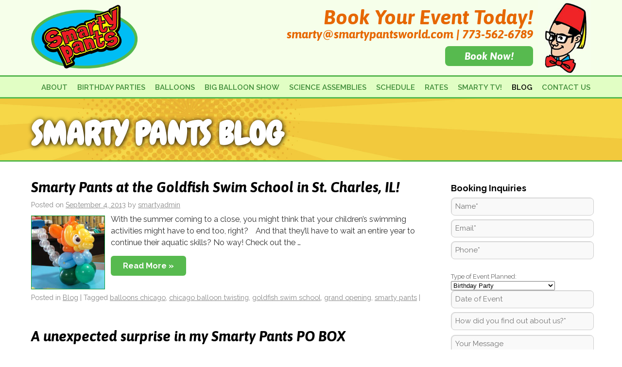

--- FILE ---
content_type: text/html; charset=UTF-8
request_url: https://www.smartypantsworld.com/category/blog/page/8/
body_size: 13296
content:
<!DOCTYPE html>
<html lang="en-US">
<head>
<meta charset="UTF-8" />
<meta name="viewport" content="width=device-width, initial-scale=1.0">
<title>Blog | Smarty Pants | Page 8</title>
<link rel="profile" href="https://gmpg.org/xfn/11" />
<link rel="stylesheet" type="text/css" media="all" href="https://www.smartypantsworld.com/wp-content/themes/theme-smartypants/style.css?ver=1.0.2" />
<link rel="stylesheet" type="text/css" media="all" href="https://www.smartypantsworld.com/wp-content/themes/theme-smartypants/style-header.css?ver=1.0.2" />
<link rel="stylesheet" type="text/css" media="all" href="https://www.smartypantsworld.com/wp-content/themes/theme-smartypants/style-responsive.css?ver=1.0.4" />
<link rel="stylesheet" type="text/css" media="all" href="https://www.smartypantsworld.com/wp-content/themes/theme-smartypants/style-animate.css" />
<link rel="stylesheet" type="text/css" media="all" href="https://www.smartypantsworld.com/wp-content/themes/theme-smartypants/css/font-awesome.css" />
<link rel="stylesheet" type="text/css" media="all" href="https://www.smartypantsworld.com/wp-content/themes/theme-smartypants/css/font-awesome.min.css" />
<link rel="stylesheet" type="text/css" media="all" href="https://www.smartypantsworld.com/wp-content/themes/theme-smartypants/css/bootstrap.css" />


<link rel='stylesheet' id='style-custom-css'  href='https://www.smartypantsworld.com/wp-content/themes/theme-smartypants/css/custom.css?ver=4.3.1' type='text/css' media='all' />










<script type="text/javascript" src="https://www.smartypantsworld.com/wp-content/themes/theme-smartypants/js/respond.min.js"></script>
<script type='text/javascript' src='https://www.smartypantsworld.com/wp-includes/js/jquery/jquery.js?ver=1.11.3'></script>
<script type='text/javascript' src='https://www.smartypantsworld.com/wp-includes/js/jquery/jquery-migrate.min.js'></script>
<script type='text/javascript' src='https://www.smartypantsworld.com/wp-content/themes/theme-smartypants/js/bootstrap-hover-dropdown.js'></script>
<script type='text/javascript' src='https://www.smartypantsworld.com/wp-content/themes/theme-smartypants/js/bootstrap.js'></script>


<link href='//fonts.googleapis.com/css?family=Droid+Sans:400,700' rel='stylesheet' type='text/css'>
<link href='//fonts.googleapis.com/css?family=Open+Sans:400,300,600,700,800' rel='stylesheet' type='text/css'>
<link href='//fonts.googleapis.com/css?family=Lato:400,700,900,300' rel='stylesheet' type='text/css'>
<link href='//fonts.googleapis.com/css?family=Raleway:400,300,500,600,700,800,900,200' rel='stylesheet' type='text/css'>
<link href="https://fonts.googleapis.com/css?family=Chewy" rel="stylesheet">
<link href="https://fonts.googleapis.com/css?family=Asap:700,700i" rel="stylesheet">
<link href="https://fonts.googleapis.com/css?family=Lobster" rel="stylesheet">

<link rel="pingback" href="https://www.smartypantsworld.com/xmlrpc.php" />

<script type='text/javascript' src='https://code.jquery.com/jquery-1.8.3.js'></script>
<script type='text/javascript'>//<![CDATA[ 

$(function () {
    $(window).scroll(function () {
        var currentScrollTop = $(window).scrollTop();
        $('#blackOverlay').css('opacity',currentScrollTop/$('#blackOverlay').height());

    });
});
//]]>  

</script>
    
    <script src="https://www.smartypantsworld.com/wp-content/themes/theme-smartypants/js/classie.js"></script>
<script>
    function init() {
        window.addEventListener('scroll', function(e){
            var distanceY = window.pageYOffset || document.documentElement.scrollTop,
                shrinkOn = 300,
                header = document.querySelector("header");
            if (distanceY > shrinkOn) {
                classie.add(header,"smaller");
            } else {
                if (classie.has(header,"smaller")) {
                    classie.remove(header,"smaller");
                }
            }
        });
    }
    window.onload = init();
</script>


<meta name='robots' content='max-image-preview:large' />
<link rel='dns-prefetch' href='//ajax.googleapis.com' />
<link rel="alternate" type="application/rss+xml" title="Smarty Pants &raquo; Feed" href="https://www.smartypantsworld.com/feed/" />
<link rel="alternate" type="application/rss+xml" title="Smarty Pants &raquo; Comments Feed" href="https://www.smartypantsworld.com/comments/feed/" />
<link rel="alternate" type="application/rss+xml" title="Smarty Pants &raquo; Blog Category Feed" href="https://www.smartypantsworld.com/category/blog/feed/" />
<script type="text/javascript">
/* <![CDATA[ */
window._wpemojiSettings = {"baseUrl":"https:\/\/s.w.org\/images\/core\/emoji\/15.0.3\/72x72\/","ext":".png","svgUrl":"https:\/\/s.w.org\/images\/core\/emoji\/15.0.3\/svg\/","svgExt":".svg","source":{"concatemoji":"https:\/\/www.smartypantsworld.com\/wp-includes\/js\/wp-emoji-release.min.js?ver=6.5.2"}};
/*! This file is auto-generated */
!function(i,n){var o,s,e;function c(e){try{var t={supportTests:e,timestamp:(new Date).valueOf()};sessionStorage.setItem(o,JSON.stringify(t))}catch(e){}}function p(e,t,n){e.clearRect(0,0,e.canvas.width,e.canvas.height),e.fillText(t,0,0);var t=new Uint32Array(e.getImageData(0,0,e.canvas.width,e.canvas.height).data),r=(e.clearRect(0,0,e.canvas.width,e.canvas.height),e.fillText(n,0,0),new Uint32Array(e.getImageData(0,0,e.canvas.width,e.canvas.height).data));return t.every(function(e,t){return e===r[t]})}function u(e,t,n){switch(t){case"flag":return n(e,"\ud83c\udff3\ufe0f\u200d\u26a7\ufe0f","\ud83c\udff3\ufe0f\u200b\u26a7\ufe0f")?!1:!n(e,"\ud83c\uddfa\ud83c\uddf3","\ud83c\uddfa\u200b\ud83c\uddf3")&&!n(e,"\ud83c\udff4\udb40\udc67\udb40\udc62\udb40\udc65\udb40\udc6e\udb40\udc67\udb40\udc7f","\ud83c\udff4\u200b\udb40\udc67\u200b\udb40\udc62\u200b\udb40\udc65\u200b\udb40\udc6e\u200b\udb40\udc67\u200b\udb40\udc7f");case"emoji":return!n(e,"\ud83d\udc26\u200d\u2b1b","\ud83d\udc26\u200b\u2b1b")}return!1}function f(e,t,n){var r="undefined"!=typeof WorkerGlobalScope&&self instanceof WorkerGlobalScope?new OffscreenCanvas(300,150):i.createElement("canvas"),a=r.getContext("2d",{willReadFrequently:!0}),o=(a.textBaseline="top",a.font="600 32px Arial",{});return e.forEach(function(e){o[e]=t(a,e,n)}),o}function t(e){var t=i.createElement("script");t.src=e,t.defer=!0,i.head.appendChild(t)}"undefined"!=typeof Promise&&(o="wpEmojiSettingsSupports",s=["flag","emoji"],n.supports={everything:!0,everythingExceptFlag:!0},e=new Promise(function(e){i.addEventListener("DOMContentLoaded",e,{once:!0})}),new Promise(function(t){var n=function(){try{var e=JSON.parse(sessionStorage.getItem(o));if("object"==typeof e&&"number"==typeof e.timestamp&&(new Date).valueOf()<e.timestamp+604800&&"object"==typeof e.supportTests)return e.supportTests}catch(e){}return null}();if(!n){if("undefined"!=typeof Worker&&"undefined"!=typeof OffscreenCanvas&&"undefined"!=typeof URL&&URL.createObjectURL&&"undefined"!=typeof Blob)try{var e="postMessage("+f.toString()+"("+[JSON.stringify(s),u.toString(),p.toString()].join(",")+"));",r=new Blob([e],{type:"text/javascript"}),a=new Worker(URL.createObjectURL(r),{name:"wpTestEmojiSupports"});return void(a.onmessage=function(e){c(n=e.data),a.terminate(),t(n)})}catch(e){}c(n=f(s,u,p))}t(n)}).then(function(e){for(var t in e)n.supports[t]=e[t],n.supports.everything=n.supports.everything&&n.supports[t],"flag"!==t&&(n.supports.everythingExceptFlag=n.supports.everythingExceptFlag&&n.supports[t]);n.supports.everythingExceptFlag=n.supports.everythingExceptFlag&&!n.supports.flag,n.DOMReady=!1,n.readyCallback=function(){n.DOMReady=!0}}).then(function(){return e}).then(function(){var e;n.supports.everything||(n.readyCallback(),(e=n.source||{}).concatemoji?t(e.concatemoji):e.wpemoji&&e.twemoji&&(t(e.twemoji),t(e.wpemoji)))}))}((window,document),window._wpemojiSettings);
/* ]]> */
</script>
<link rel='stylesheet' id='dashicons-css' href='https://www.smartypantsworld.com/wp-includes/css/dashicons.min.css?ver=6.5.2' type='text/css' media='all' />
<link rel='stylesheet' id='wp-jquery-ui-dialog-css' href='https://www.smartypantsworld.com/wp-includes/css/jquery-ui-dialog.min.css?ver=6.5.2' type='text/css' media='all' />
<link rel='stylesheet' id='twb-open-sans-css' href='https://fonts.googleapis.com/css?family=Open+Sans%3A300%2C400%2C500%2C600%2C700%2C800&#038;display=swap&#038;ver=6.5.2' type='text/css' media='all' />
<link rel='stylesheet' id='twb-global-css' href='https://www.smartypantsworld.com/wp-content/plugins/wd-facebook-feed/booster/assets/css/global.css?ver=1.0.0' type='text/css' media='all' />
<style id='wp-emoji-styles-inline-css' type='text/css'>

	img.wp-smiley, img.emoji {
		display: inline !important;
		border: none !important;
		box-shadow: none !important;
		height: 1em !important;
		width: 1em !important;
		margin: 0 0.07em !important;
		vertical-align: -0.1em !important;
		background: none !important;
		padding: 0 !important;
	}
</style>
<link rel='stylesheet' id='wp-block-library-css' href='https://www.smartypantsworld.com/wp-includes/css/dist/block-library/style.min.css?ver=6.5.2' type='text/css' media='all' />
<style id='classic-theme-styles-inline-css' type='text/css'>
/*! This file is auto-generated */
.wp-block-button__link{color:#fff;background-color:#32373c;border-radius:9999px;box-shadow:none;text-decoration:none;padding:calc(.667em + 2px) calc(1.333em + 2px);font-size:1.125em}.wp-block-file__button{background:#32373c;color:#fff;text-decoration:none}
</style>
<style id='global-styles-inline-css' type='text/css'>
body{--wp--preset--color--black: #000000;--wp--preset--color--cyan-bluish-gray: #abb8c3;--wp--preset--color--white: #ffffff;--wp--preset--color--pale-pink: #f78da7;--wp--preset--color--vivid-red: #cf2e2e;--wp--preset--color--luminous-vivid-orange: #ff6900;--wp--preset--color--luminous-vivid-amber: #fcb900;--wp--preset--color--light-green-cyan: #7bdcb5;--wp--preset--color--vivid-green-cyan: #00d084;--wp--preset--color--pale-cyan-blue: #8ed1fc;--wp--preset--color--vivid-cyan-blue: #0693e3;--wp--preset--color--vivid-purple: #9b51e0;--wp--preset--gradient--vivid-cyan-blue-to-vivid-purple: linear-gradient(135deg,rgba(6,147,227,1) 0%,rgb(155,81,224) 100%);--wp--preset--gradient--light-green-cyan-to-vivid-green-cyan: linear-gradient(135deg,rgb(122,220,180) 0%,rgb(0,208,130) 100%);--wp--preset--gradient--luminous-vivid-amber-to-luminous-vivid-orange: linear-gradient(135deg,rgba(252,185,0,1) 0%,rgba(255,105,0,1) 100%);--wp--preset--gradient--luminous-vivid-orange-to-vivid-red: linear-gradient(135deg,rgba(255,105,0,1) 0%,rgb(207,46,46) 100%);--wp--preset--gradient--very-light-gray-to-cyan-bluish-gray: linear-gradient(135deg,rgb(238,238,238) 0%,rgb(169,184,195) 100%);--wp--preset--gradient--cool-to-warm-spectrum: linear-gradient(135deg,rgb(74,234,220) 0%,rgb(151,120,209) 20%,rgb(207,42,186) 40%,rgb(238,44,130) 60%,rgb(251,105,98) 80%,rgb(254,248,76) 100%);--wp--preset--gradient--blush-light-purple: linear-gradient(135deg,rgb(255,206,236) 0%,rgb(152,150,240) 100%);--wp--preset--gradient--blush-bordeaux: linear-gradient(135deg,rgb(254,205,165) 0%,rgb(254,45,45) 50%,rgb(107,0,62) 100%);--wp--preset--gradient--luminous-dusk: linear-gradient(135deg,rgb(255,203,112) 0%,rgb(199,81,192) 50%,rgb(65,88,208) 100%);--wp--preset--gradient--pale-ocean: linear-gradient(135deg,rgb(255,245,203) 0%,rgb(182,227,212) 50%,rgb(51,167,181) 100%);--wp--preset--gradient--electric-grass: linear-gradient(135deg,rgb(202,248,128) 0%,rgb(113,206,126) 100%);--wp--preset--gradient--midnight: linear-gradient(135deg,rgb(2,3,129) 0%,rgb(40,116,252) 100%);--wp--preset--font-size--small: 13px;--wp--preset--font-size--medium: 20px;--wp--preset--font-size--large: 36px;--wp--preset--font-size--x-large: 42px;--wp--preset--spacing--20: 0.44rem;--wp--preset--spacing--30: 0.67rem;--wp--preset--spacing--40: 1rem;--wp--preset--spacing--50: 1.5rem;--wp--preset--spacing--60: 2.25rem;--wp--preset--spacing--70: 3.38rem;--wp--preset--spacing--80: 5.06rem;--wp--preset--shadow--natural: 6px 6px 9px rgba(0, 0, 0, 0.2);--wp--preset--shadow--deep: 12px 12px 50px rgba(0, 0, 0, 0.4);--wp--preset--shadow--sharp: 6px 6px 0px rgba(0, 0, 0, 0.2);--wp--preset--shadow--outlined: 6px 6px 0px -3px rgba(255, 255, 255, 1), 6px 6px rgba(0, 0, 0, 1);--wp--preset--shadow--crisp: 6px 6px 0px rgba(0, 0, 0, 1);}:where(.is-layout-flex){gap: 0.5em;}:where(.is-layout-grid){gap: 0.5em;}body .is-layout-flow > .alignleft{float: left;margin-inline-start: 0;margin-inline-end: 2em;}body .is-layout-flow > .alignright{float: right;margin-inline-start: 2em;margin-inline-end: 0;}body .is-layout-flow > .aligncenter{margin-left: auto !important;margin-right: auto !important;}body .is-layout-constrained > .alignleft{float: left;margin-inline-start: 0;margin-inline-end: 2em;}body .is-layout-constrained > .alignright{float: right;margin-inline-start: 2em;margin-inline-end: 0;}body .is-layout-constrained > .aligncenter{margin-left: auto !important;margin-right: auto !important;}body .is-layout-constrained > :where(:not(.alignleft):not(.alignright):not(.alignfull)){max-width: var(--wp--style--global--content-size);margin-left: auto !important;margin-right: auto !important;}body .is-layout-constrained > .alignwide{max-width: var(--wp--style--global--wide-size);}body .is-layout-flex{display: flex;}body .is-layout-flex{flex-wrap: wrap;align-items: center;}body .is-layout-flex > *{margin: 0;}body .is-layout-grid{display: grid;}body .is-layout-grid > *{margin: 0;}:where(.wp-block-columns.is-layout-flex){gap: 2em;}:where(.wp-block-columns.is-layout-grid){gap: 2em;}:where(.wp-block-post-template.is-layout-flex){gap: 1.25em;}:where(.wp-block-post-template.is-layout-grid){gap: 1.25em;}.has-black-color{color: var(--wp--preset--color--black) !important;}.has-cyan-bluish-gray-color{color: var(--wp--preset--color--cyan-bluish-gray) !important;}.has-white-color{color: var(--wp--preset--color--white) !important;}.has-pale-pink-color{color: var(--wp--preset--color--pale-pink) !important;}.has-vivid-red-color{color: var(--wp--preset--color--vivid-red) !important;}.has-luminous-vivid-orange-color{color: var(--wp--preset--color--luminous-vivid-orange) !important;}.has-luminous-vivid-amber-color{color: var(--wp--preset--color--luminous-vivid-amber) !important;}.has-light-green-cyan-color{color: var(--wp--preset--color--light-green-cyan) !important;}.has-vivid-green-cyan-color{color: var(--wp--preset--color--vivid-green-cyan) !important;}.has-pale-cyan-blue-color{color: var(--wp--preset--color--pale-cyan-blue) !important;}.has-vivid-cyan-blue-color{color: var(--wp--preset--color--vivid-cyan-blue) !important;}.has-vivid-purple-color{color: var(--wp--preset--color--vivid-purple) !important;}.has-black-background-color{background-color: var(--wp--preset--color--black) !important;}.has-cyan-bluish-gray-background-color{background-color: var(--wp--preset--color--cyan-bluish-gray) !important;}.has-white-background-color{background-color: var(--wp--preset--color--white) !important;}.has-pale-pink-background-color{background-color: var(--wp--preset--color--pale-pink) !important;}.has-vivid-red-background-color{background-color: var(--wp--preset--color--vivid-red) !important;}.has-luminous-vivid-orange-background-color{background-color: var(--wp--preset--color--luminous-vivid-orange) !important;}.has-luminous-vivid-amber-background-color{background-color: var(--wp--preset--color--luminous-vivid-amber) !important;}.has-light-green-cyan-background-color{background-color: var(--wp--preset--color--light-green-cyan) !important;}.has-vivid-green-cyan-background-color{background-color: var(--wp--preset--color--vivid-green-cyan) !important;}.has-pale-cyan-blue-background-color{background-color: var(--wp--preset--color--pale-cyan-blue) !important;}.has-vivid-cyan-blue-background-color{background-color: var(--wp--preset--color--vivid-cyan-blue) !important;}.has-vivid-purple-background-color{background-color: var(--wp--preset--color--vivid-purple) !important;}.has-black-border-color{border-color: var(--wp--preset--color--black) !important;}.has-cyan-bluish-gray-border-color{border-color: var(--wp--preset--color--cyan-bluish-gray) !important;}.has-white-border-color{border-color: var(--wp--preset--color--white) !important;}.has-pale-pink-border-color{border-color: var(--wp--preset--color--pale-pink) !important;}.has-vivid-red-border-color{border-color: var(--wp--preset--color--vivid-red) !important;}.has-luminous-vivid-orange-border-color{border-color: var(--wp--preset--color--luminous-vivid-orange) !important;}.has-luminous-vivid-amber-border-color{border-color: var(--wp--preset--color--luminous-vivid-amber) !important;}.has-light-green-cyan-border-color{border-color: var(--wp--preset--color--light-green-cyan) !important;}.has-vivid-green-cyan-border-color{border-color: var(--wp--preset--color--vivid-green-cyan) !important;}.has-pale-cyan-blue-border-color{border-color: var(--wp--preset--color--pale-cyan-blue) !important;}.has-vivid-cyan-blue-border-color{border-color: var(--wp--preset--color--vivid-cyan-blue) !important;}.has-vivid-purple-border-color{border-color: var(--wp--preset--color--vivid-purple) !important;}.has-vivid-cyan-blue-to-vivid-purple-gradient-background{background: var(--wp--preset--gradient--vivid-cyan-blue-to-vivid-purple) !important;}.has-light-green-cyan-to-vivid-green-cyan-gradient-background{background: var(--wp--preset--gradient--light-green-cyan-to-vivid-green-cyan) !important;}.has-luminous-vivid-amber-to-luminous-vivid-orange-gradient-background{background: var(--wp--preset--gradient--luminous-vivid-amber-to-luminous-vivid-orange) !important;}.has-luminous-vivid-orange-to-vivid-red-gradient-background{background: var(--wp--preset--gradient--luminous-vivid-orange-to-vivid-red) !important;}.has-very-light-gray-to-cyan-bluish-gray-gradient-background{background: var(--wp--preset--gradient--very-light-gray-to-cyan-bluish-gray) !important;}.has-cool-to-warm-spectrum-gradient-background{background: var(--wp--preset--gradient--cool-to-warm-spectrum) !important;}.has-blush-light-purple-gradient-background{background: var(--wp--preset--gradient--blush-light-purple) !important;}.has-blush-bordeaux-gradient-background{background: var(--wp--preset--gradient--blush-bordeaux) !important;}.has-luminous-dusk-gradient-background{background: var(--wp--preset--gradient--luminous-dusk) !important;}.has-pale-ocean-gradient-background{background: var(--wp--preset--gradient--pale-ocean) !important;}.has-electric-grass-gradient-background{background: var(--wp--preset--gradient--electric-grass) !important;}.has-midnight-gradient-background{background: var(--wp--preset--gradient--midnight) !important;}.has-small-font-size{font-size: var(--wp--preset--font-size--small) !important;}.has-medium-font-size{font-size: var(--wp--preset--font-size--medium) !important;}.has-large-font-size{font-size: var(--wp--preset--font-size--large) !important;}.has-x-large-font-size{font-size: var(--wp--preset--font-size--x-large) !important;}
.wp-block-navigation a:where(:not(.wp-element-button)){color: inherit;}
:where(.wp-block-post-template.is-layout-flex){gap: 1.25em;}:where(.wp-block-post-template.is-layout-grid){gap: 1.25em;}
:where(.wp-block-columns.is-layout-flex){gap: 2em;}:where(.wp-block-columns.is-layout-grid){gap: 2em;}
.wp-block-pullquote{font-size: 1.5em;line-height: 1.6;}
</style>
<link rel='stylesheet' id='contact-form-7-css' href='https://www.smartypantsworld.com/wp-content/plugins/contact-form-7/includes/css/styles.css?ver=5.9.3' type='text/css' media='all' />
<link rel='stylesheet' id='jquery-ui-theme-css' href='https://ajax.googleapis.com/ajax/libs/jqueryui/1.11.4/themes/smoothness/jquery-ui.min.css?ver=1.11.4' type='text/css' media='all' />
<link rel='stylesheet' id='jquery-ui-timepicker-css' href='https://www.smartypantsworld.com/wp-content/plugins/contact-form-7-datepicker/js/jquery-ui-timepicker/jquery-ui-timepicker-addon.min.css?ver=6.5.2' type='text/css' media='all' />
<link rel='stylesheet' id='rs-plugin-settings-css' href='https://www.smartypantsworld.com/wp-content/plugins/revslider/public/assets/css/settings.css?ver=5.4.6.2' type='text/css' media='all' />
<style id='rs-plugin-settings-inline-css' type='text/css'>
#rs-demo-id {}
</style>
<link rel='stylesheet' id='ffwd_frontend-css' href='https://www.smartypantsworld.com/wp-content/plugins/wd-facebook-feed/css/ffwd_frontend.css?ver=1.1.0' type='text/css' media='all' />
<link rel='stylesheet' id='ffwd_fonts-css' href='https://www.smartypantsworld.com/wp-content/plugins/wd-facebook-feed/css/fonts.css?ver=1.1.0' type='text/css' media='all' />
<link rel='stylesheet' id='ffwd_mCustomScrollbar-css' href='https://www.smartypantsworld.com/wp-content/plugins/wd-facebook-feed/css/jquery.mCustomScrollbar.css?ver=1.1.0' type='text/css' media='all' />
<link rel='stylesheet' id='wpemfb-lightbox-css' href='https://www.smartypantsworld.com/wp-content/plugins/wp-embed-facebook/templates/lightbox/css/lightbox.css?ver=3.1.2' type='text/css' media='all' />
<link rel='stylesheet' id='wp-pagenavi-css' href='https://www.smartypantsworld.com/wp-content/plugins/wp-pagenavi/pagenavi-css.css?ver=2.70' type='text/css' media='all' />
<link rel='stylesheet' id='bsf-Defaults-css' href='https://www.smartypantsworld.com/wp-content/uploads/smile_fonts/Defaults/Defaults.css?ver=6.5.2' type='text/css' media='all' />
<link rel='stylesheet' id='sib-front-css-css' href='https://www.smartypantsworld.com/wp-content/plugins/mailin/css/mailin-front.css?ver=6.5.2' type='text/css' media='all' />
<script type="text/javascript" src="https://www.smartypantsworld.com/wp-includes/js/jquery/jquery.min.js?ver=3.7.1" id="jquery-core-js"></script>
<script type="text/javascript" src="https://www.smartypantsworld.com/wp-includes/js/jquery/jquery-migrate.min.js?ver=3.4.1" id="jquery-migrate-js"></script>
<script type="text/javascript" src="https://www.smartypantsworld.com/wp-content/plugins/wd-facebook-feed/booster/assets/js/circle-progress.js?ver=1.2.2" id="twb-circle-js"></script>
<script type="text/javascript" id="twb-global-js-extra">
/* <![CDATA[ */
var twb = {"nonce":"4525ccd7a7","ajax_url":"https:\/\/www.smartypantsworld.com\/wp-admin\/admin-ajax.php","plugin_url":"https:\/\/www.smartypantsworld.com\/wp-content\/plugins\/wd-facebook-feed\/booster","href":"https:\/\/www.smartypantsworld.com\/wp-admin\/admin.php?page=twb_facebook-feed"};
var twb = {"nonce":"4525ccd7a7","ajax_url":"https:\/\/www.smartypantsworld.com\/wp-admin\/admin-ajax.php","plugin_url":"https:\/\/www.smartypantsworld.com\/wp-content\/plugins\/wd-facebook-feed\/booster","href":"https:\/\/www.smartypantsworld.com\/wp-admin\/admin.php?page=twb_facebook-feed"};
/* ]]> */
</script>
<script type="text/javascript" src="https://www.smartypantsworld.com/wp-content/plugins/wd-facebook-feed/booster/assets/js/global.js?ver=1.0.0" id="twb-global-js"></script>
<script type="text/javascript" src="https://www.smartypantsworld.com/wp-content/plugins/revslider/public/assets/js/jquery.themepunch.tools.min.js?ver=5.4.6.2" id="tp-tools-js"></script>
<script type="text/javascript" src="https://www.smartypantsworld.com/wp-content/plugins/revslider/public/assets/js/jquery.themepunch.revolution.min.js?ver=5.4.6.2" id="revmin-js"></script>
<script type="text/javascript" id="ffwd_cache-js-extra">
/* <![CDATA[ */
var ffwd_cache = {"ajax_url":"https:\/\/www.smartypantsworld.com\/wp-admin\/admin-ajax.php","update_data":"[]","need_update":"false"};
/* ]]> */
</script>
<script type="text/javascript" src="https://www.smartypantsworld.com/wp-content/plugins/wd-facebook-feed/js/ffwd_cache.js?ver=1.1.0" id="ffwd_cache-js"></script>
<script type="text/javascript" id="ffwd_frontend-js-extra">
/* <![CDATA[ */
var ffwd_frontend_text = {"comment_reply":"Reply","view":"View","more_comments":"more comments","year":"year","years":"years","hour":"hour","hours":"hours","months":"months","month":"month","weeks":"weeks","week":"week","days":"days","day":"day","minutes":"minutes","minute":"minute","seconds":"seconds","second":"second","ago":"ago","ajax_url":"https:\/\/www.smartypantsworld.com\/wp-admin\/admin-ajax.php","and":"and","others":"others"};
/* ]]> */
</script>
<script type="text/javascript" src="https://www.smartypantsworld.com/wp-content/plugins/wd-facebook-feed/js/ffwd_frontend.js?ver=1.1.0" id="ffwd_frontend-js"></script>
<script type="text/javascript" src="https://www.smartypantsworld.com/wp-content/plugins/wd-facebook-feed/js/jquery.mobile.js?ver=1.1.0" id="ffwd_jquery_mobile-js"></script>
<script type="text/javascript" src="https://www.smartypantsworld.com/wp-content/plugins/wd-facebook-feed/js/jquery.mCustomScrollbar.concat.min.js?ver=1.1.0" id="ffwd_mCustomScrollbar-js"></script>
<script type="text/javascript" src="https://www.smartypantsworld.com/wp-content/plugins/wd-facebook-feed/js/jquery.fullscreen-0.4.1.js?ver=0.4.1" id="jquery-fullscreen-js"></script>
<script type="text/javascript" id="ffwd_gallery_box-js-extra">
/* <![CDATA[ */
var ffwd_objectL10n = {"ffwd_field_required":"field is required.","ffwd_mail_validation":"This is not a valid email address.","ffwd_search_result":"There are no images matching your search."};
/* ]]> */
</script>
<script type="text/javascript" src="https://www.smartypantsworld.com/wp-content/plugins/wd-facebook-feed/js/ffwd_gallery_box.js?ver=1.1.0" id="ffwd_gallery_box-js"></script>
<script type="text/javascript" src="https://www.smartypantsworld.com/wp-content/plugins/wp-embed-facebook/templates/lightbox/js/lightbox.min.js?ver=3.1.2" id="wpemfb-lightbox-js"></script>
<script type="text/javascript" id="wpemfb-fbjs-js-extra">
/* <![CDATA[ */
var WEF = {"local":"en_US","version":"v2.4","fb_id":"143055139670707","comments_nonce":"539ae7c34e"};
/* ]]> */
</script>
<script type="text/javascript" src="https://www.smartypantsworld.com/wp-content/plugins/wp-embed-facebook/inc/js/fb.min.js?ver=3.1.2" id="wpemfb-fbjs-js"></script>
<script type="text/javascript" id="sib-front-js-js-extra">
/* <![CDATA[ */
var sibErrMsg = {"invalidMail":"Please fill out valid email address","requiredField":"Please fill out required fields","invalidDateFormat":"Please fill out valid date format","invalidSMSFormat":"Please fill out valid phone number"};
var ajax_sib_front_object = {"ajax_url":"https:\/\/www.smartypantsworld.com\/wp-admin\/admin-ajax.php","ajax_nonce":"7d0a5c76cd","flag_url":"https:\/\/www.smartypantsworld.com\/wp-content\/plugins\/mailin\/img\/flags\/"};
/* ]]> */
</script>
<script type="text/javascript" src="https://www.smartypantsworld.com/wp-content/plugins/mailin/js/mailin-front.js?ver=1713569298" id="sib-front-js-js"></script>
<link rel="https://api.w.org/" href="https://www.smartypantsworld.com/wp-json/" /><link rel="alternate" type="application/json" href="https://www.smartypantsworld.com/wp-json/wp/v2/categories/3" /><link rel="EditURI" type="application/rsd+xml" title="RSD" href="https://www.smartypantsworld.com/xmlrpc.php?rsd" />
<meta name="generator" content="WordPress 6.5.2" />
		<script>
			document.documentElement.className = document.documentElement.className.replace('no-js', 'js');
		</script>
				<style>
			.no-js img.lazyload {
				display: none;
			}

			figure.wp-block-image img.lazyloading {
				min-width: 150px;
			}

						.lazyload, .lazyloading {
				opacity: 0;
			}

			.lazyloaded {
				opacity: 1;
				transition: opacity 400ms;
				transition-delay: 0ms;
			}

					</style>
		<meta name="generator" content="Powered by Visual Composer - drag and drop page builder for WordPress."/>
<!--[if lte IE 9]><link rel="stylesheet" type="text/css" href="https://www.smartypantsworld.com/wp-content/plugins/js_composer/assets/css/vc_lte_ie9.min.css" media="screen"><![endif]--><meta name="generator" content="Powered by Slider Revolution 5.4.6.2 - responsive, Mobile-Friendly Slider Plugin for WordPress with comfortable drag and drop interface." />
<link rel="icon" href="https://www.smartypantsworld.com/wp-content/uploads/2021/02/cropped-Untitled-1-32x32.jpg" sizes="32x32" />
<link rel="icon" href="https://www.smartypantsworld.com/wp-content/uploads/2021/02/cropped-Untitled-1-192x192.jpg" sizes="192x192" />
<link rel="apple-touch-icon" href="https://www.smartypantsworld.com/wp-content/uploads/2021/02/cropped-Untitled-1-180x180.jpg" />
<meta name="msapplication-TileImage" content="https://www.smartypantsworld.com/wp-content/uploads/2021/02/cropped-Untitled-1-270x270.jpg" />
<script type="text/javascript">function setREVStartSize(e){
				try{ var i=jQuery(window).width(),t=9999,r=0,n=0,l=0,f=0,s=0,h=0;					
					if(e.responsiveLevels&&(jQuery.each(e.responsiveLevels,function(e,f){f>i&&(t=r=f,l=e),i>f&&f>r&&(r=f,n=e)}),t>r&&(l=n)),f=e.gridheight[l]||e.gridheight[0]||e.gridheight,s=e.gridwidth[l]||e.gridwidth[0]||e.gridwidth,h=i/s,h=h>1?1:h,f=Math.round(h*f),"fullscreen"==e.sliderLayout){var u=(e.c.width(),jQuery(window).height());if(void 0!=e.fullScreenOffsetContainer){var c=e.fullScreenOffsetContainer.split(",");if (c) jQuery.each(c,function(e,i){u=jQuery(i).length>0?u-jQuery(i).outerHeight(!0):u}),e.fullScreenOffset.split("%").length>1&&void 0!=e.fullScreenOffset&&e.fullScreenOffset.length>0?u-=jQuery(window).height()*parseInt(e.fullScreenOffset,0)/100:void 0!=e.fullScreenOffset&&e.fullScreenOffset.length>0&&(u-=parseInt(e.fullScreenOffset,0))}f=u}else void 0!=e.minHeight&&f<e.minHeight&&(f=e.minHeight);e.c.closest(".rev_slider_wrapper").css({height:f})					
				}catch(d){console.log("Failure at Presize of Slider:"+d)}
			};</script>
<noscript><style type="text/css"> .wpb_animate_when_almost_visible { opacity: 1; }</style></noscript>
</head>

<body data-rsssl=1 class="archive paged category category-blog category-3 paged-8 category-paged-8 wpb-js-composer js-comp-ver-5.1.1 vc_responsive">


<script>
  window.fbAsyncInit = function() {
    FB.init({
      appId      : '1802121919837493',
      cookie     : true,
      xfbml      : true,
      version    : 'v3.1'
    });
      
    FB.AppEvents.logPageView();   
      
  };

  (function(d, s, id){
     var js, fjs = d.getElementsByTagName(s)[0];
     if (d.getElementById(id)) {return;}
     js = d.createElement(s); js.id = id;
     js.src = "https://connect.facebook.net/en_US/sdk.js";
     fjs.parentNode.insertBefore(js, fjs);
   }(document, 'script', 'facebook-jssdk'));
</script>


<div id="wrapper-all">













<div class="display-web">
<header>

		<div id="masthead">
			
            <div class="logo display-web"><h1 id="logo"><a href="https://www.smartypantsworld.com/" title="Smarty Pants" rel="home"><img data-src="https://www.smartypantsworld.com/wp-content/uploads/2017/11/logo.png" src="[data-uri]" class="lazyload" style="--smush-placeholder-width: 310px; --smush-placeholder-aspect-ratio: 310/186;"><noscript><img src="https://www.smartypantsworld.com/wp-content/uploads/2017/11/logo.png"></noscript></a></h1></div>
            
           
            
					<span class="logo2"></span>
				<div class="cta display-web"><span class="cta2">Book Your Event Today!</span><span class="cta1">smarty@smartypantsworld.com | 773-562-6789</span>
                <span class="cta3"><a href="https://www.smartypantsworld.com/contact-us">Book Now!</a></span>
                </div>

			<div class="display-web"><div id="access" role="navigation">
			  
				<div class="menu-header"><ul id="menu-primary" class="menu"><li id="menu-item-1811" class="menu-item menu-item-type-post_type menu-item-object-page menu-item-1811"><a href="https://www.smartypantsworld.com/about/">About</a></li>
<li id="menu-item-1965" class="menu-item menu-item-type-post_type menu-item-object-page menu-item-has-children menu-item-1965"><a href="https://www.smartypantsworld.com/birthday-parties/">Birthday Parties</a>
<ul class="sub-menu">
	<li id="menu-item-1831" class="menu-item menu-item-type-post_type menu-item-object-page menu-item-1831"><a href="https://www.smartypantsworld.com/birthday-parties/balloon-birthday-packages/">Birthday Packages</a></li>
	<li id="menu-item-1820" class="menu-item menu-item-type-post_type menu-item-object-page menu-item-1820"><a href="https://www.smartypantsworld.com/birthday-parties/bar-mitzvahs/">Bar Mitzvahs</a></li>
	<li id="menu-item-1823" class="menu-item menu-item-type-post_type menu-item-object-page menu-item-1823"><a href="https://www.smartypantsworld.com/birthday-parties/disco-dance-parties/">Disco Dance Parties</a></li>
</ul>
</li>
<li id="menu-item-2246" class="menu-item menu-item-type-post_type menu-item-object-page menu-item-has-children menu-item-2246"><a href="https://www.smartypantsworld.com/balloons/">Balloons</a>
<ul class="sub-menu">
	<li id="menu-item-1814" class="menu-item menu-item-type-post_type menu-item-object-page menu-item-1814"><a href="https://www.smartypantsworld.com/balloons/balloon-twisting/">Balloon Twisting</a></li>
	<li id="menu-item-1812" class="menu-item menu-item-type-post_type menu-item-object-page menu-item-1812"><a href="https://www.smartypantsworld.com/balloons/balloon-twisting/balloon-decor/">Balloon Decor</a></li>
	<li id="menu-item-1813" class="menu-item menu-item-type-post_type menu-item-object-page menu-item-1813"><a href="https://www.smartypantsworld.com/balloons/balloon-twisting/balloon-workshops/">Balloon Workshops</a></li>
</ul>
</li>
<li id="menu-item-1914" class="menu-item menu-item-type-post_type menu-item-object-page menu-item-has-children menu-item-1914"><a href="https://www.smartypantsworld.com/big-balloon-show/">Big Balloon Show</a>
<ul class="sub-menu">
	<li id="menu-item-1830" class="menu-item menu-item-type-post_type menu-item-object-page menu-item-1830"><a href="https://www.smartypantsworld.com/big-balloon-show/about-the-show/">About the Show</a></li>
	<li id="menu-item-1818" class="menu-item menu-item-type-post_type menu-item-object-page menu-item-1818"><a href="https://www.smartypantsworld.com/big-balloon-show/raves-reviews/">Raves &#038; Reviews</a></li>
	<li id="menu-item-1816" class="menu-item menu-item-type-post_type menu-item-object-page menu-item-1816"><a href="https://www.smartypantsworld.com/big-balloon-show/libraries/">Library Shows</a></li>
	<li id="menu-item-1817" class="menu-item menu-item-type-post_type menu-item-object-page menu-item-1817"><a href="https://www.smartypantsworld.com/big-balloon-show/park-districts/">Park Districts</a></li>
	<li id="menu-item-1815" class="menu-item menu-item-type-post_type menu-item-object-page menu-item-1815"><a href="https://www.smartypantsworld.com/big-balloon-show/holiday-shows/">Holiday Shows</a></li>
</ul>
</li>
<li id="menu-item-1819" class="menu-item menu-item-type-post_type menu-item-object-page menu-item-1819"><a href="https://www.smartypantsworld.com/science-assemblies/">Science Assemblies</a></li>
<li id="menu-item-1808" class="menu-item menu-item-type-post_type menu-item-object-page menu-item-has-children menu-item-1808"><a href="https://www.smartypantsworld.com/schedule/">Schedule</a>
<ul class="sub-menu">
	<li id="menu-item-4883" class="menu-item menu-item-type-custom menu-item-object-custom menu-item-4883"><a target="_blank" rel="noopener" href="https://www.facebook.com/pg/SmartyPantsBalloons/events/?ref=page_internal">Show Schedule</a></li>
	<li id="menu-item-1821" class="menu-item menu-item-type-post_type menu-item-object-page menu-item-1821"><a href="https://www.smartypantsworld.com/schedule/family-night/">Family Night</a></li>
</ul>
</li>
<li id="menu-item-1806" class="menu-item menu-item-type-post_type menu-item-object-page menu-item-1806"><a href="https://www.smartypantsworld.com/rates/">Rates</a></li>
<li id="menu-item-1805" class="menu-item menu-item-type-post_type menu-item-object-page menu-item-1805"><a href="https://www.smartypantsworld.com/smarty-tv/">Smarty TV!</a></li>
<li id="menu-item-1803" class="menu-item menu-item-type-taxonomy menu-item-object-category current-menu-item menu-item-1803"><a href="https://www.smartypantsworld.com/category/blog/" aria-current="page">Blog</a></li>
<li id="menu-item-1807" class="menu-item menu-item-type-post_type menu-item-object-page menu-item-1807"><a href="https://www.smartypantsworld.com/contact-us/">Contact Us</a></li>
</ul></div>			</div><!-- #access --></div>
		</div><!-- #masthead -->
	</header><!-- #header -->
</div>




















<div class="display-phone">


	
<div class="header">
        	
<div class="display-phone">
            
           <div id="header_left">
                   <button type="button" class="navbar-toggle toggle-top" data-toggle="collapse" data-target=".navbar-collapse">
                   
                    <span class="icon-bar"><img data-src="https://www.smartypantsworld.com/wp-content/themes/theme-smartypants/img/menu.png" src="[data-uri]" class="lazyload"><noscript><img src="https://www.smartypantsworld.com/wp-content/themes/theme-smartypants/img/menu.png"></noscript></span>
                    
				</button>        
               </div>
               
            <div class="logo-mobile"><a href="https://www.smartypantsworld.com/" title="Smarty Pants" rel="home"><img data-src="https://www.smartypantsworld.com/wp-content/uploads/2017/11/logo.png" class="choma-header-logo lazyload" alt="choma" src="[data-uri]" style="--smush-placeholder-width: 310px; --smush-placeholder-aspect-ratio: 310/186;" /><noscript><img data-src="https://www.smartypantsworld.com/wp-content/uploads/2017/11/logo.png" class="choma-header-logo lazyload" alt="choma" src="[data-uri]" style="--smush-placeholder-width: 310px; --smush-placeholder-aspect-ratio: 310/186;" /><noscript><img src="https://www.smartypantsworld.com/wp-content/uploads/2017/11/logo.png" class="choma-header-logo" alt="choma" /></noscript></noscript></a></div>
            
            
            
            <div id="header_right">
                    <a href="tel://773-562-6789"><img data-src="https://www.smartypantsworld.com/wp-content/themes/theme-smartypants/img/phone.png" alt="search" src="[data-uri]" class="lazyload" /><noscript><img src="https://www.smartypantsworld.com/wp-content/themes/theme-smartypants/img/phone.png" alt="search" /></noscript></a>
               </div><br clear="all">
                <div align="center"><span class="cta3"><a href="https://www.smartypantsworld.com/contact-us">Book Now!</a></span><br>
<span class="phone2"><a href="tel://773-562-6789">773-562-6789</a></span><br>
<a href="mailto:smarty@smartypantsworld.com">smarty@smartypantsworld.com</a></div>
            
            </div>
            
            
            
         
        </div>  
        
        
        
        
        
        
        
        
        <div class="col-md-4 margin-top-bottom-1 no-padding no-padding-top float-right">
        
        </div>  
        
        <div class="display-web"><div id="access" role="navigation">
			  
				<div class="menu-header"><ul id="menu-primary-1" class="menu"><li class="menu-item menu-item-type-post_type menu-item-object-page menu-item-1811"><a href="https://www.smartypantsworld.com/about/">About</a></li>
<li class="menu-item menu-item-type-post_type menu-item-object-page menu-item-has-children menu-item-1965"><a href="https://www.smartypantsworld.com/birthday-parties/">Birthday Parties</a>
<ul class="sub-menu">
	<li class="menu-item menu-item-type-post_type menu-item-object-page menu-item-1831"><a href="https://www.smartypantsworld.com/birthday-parties/balloon-birthday-packages/">Birthday Packages</a></li>
	<li class="menu-item menu-item-type-post_type menu-item-object-page menu-item-1820"><a href="https://www.smartypantsworld.com/birthday-parties/bar-mitzvahs/">Bar Mitzvahs</a></li>
	<li class="menu-item menu-item-type-post_type menu-item-object-page menu-item-1823"><a href="https://www.smartypantsworld.com/birthday-parties/disco-dance-parties/">Disco Dance Parties</a></li>
</ul>
</li>
<li class="menu-item menu-item-type-post_type menu-item-object-page menu-item-has-children menu-item-2246"><a href="https://www.smartypantsworld.com/balloons/">Balloons</a>
<ul class="sub-menu">
	<li class="menu-item menu-item-type-post_type menu-item-object-page menu-item-1814"><a href="https://www.smartypantsworld.com/balloons/balloon-twisting/">Balloon Twisting</a></li>
	<li class="menu-item menu-item-type-post_type menu-item-object-page menu-item-1812"><a href="https://www.smartypantsworld.com/balloons/balloon-twisting/balloon-decor/">Balloon Decor</a></li>
	<li class="menu-item menu-item-type-post_type menu-item-object-page menu-item-1813"><a href="https://www.smartypantsworld.com/balloons/balloon-twisting/balloon-workshops/">Balloon Workshops</a></li>
</ul>
</li>
<li class="menu-item menu-item-type-post_type menu-item-object-page menu-item-has-children menu-item-1914"><a href="https://www.smartypantsworld.com/big-balloon-show/">Big Balloon Show</a>
<ul class="sub-menu">
	<li class="menu-item menu-item-type-post_type menu-item-object-page menu-item-1830"><a href="https://www.smartypantsworld.com/big-balloon-show/about-the-show/">About the Show</a></li>
	<li class="menu-item menu-item-type-post_type menu-item-object-page menu-item-1818"><a href="https://www.smartypantsworld.com/big-balloon-show/raves-reviews/">Raves &#038; Reviews</a></li>
	<li class="menu-item menu-item-type-post_type menu-item-object-page menu-item-1816"><a href="https://www.smartypantsworld.com/big-balloon-show/libraries/">Library Shows</a></li>
	<li class="menu-item menu-item-type-post_type menu-item-object-page menu-item-1817"><a href="https://www.smartypantsworld.com/big-balloon-show/park-districts/">Park Districts</a></li>
	<li class="menu-item menu-item-type-post_type menu-item-object-page menu-item-1815"><a href="https://www.smartypantsworld.com/big-balloon-show/holiday-shows/">Holiday Shows</a></li>
</ul>
</li>
<li class="menu-item menu-item-type-post_type menu-item-object-page menu-item-1819"><a href="https://www.smartypantsworld.com/science-assemblies/">Science Assemblies</a></li>
<li class="menu-item menu-item-type-post_type menu-item-object-page menu-item-has-children menu-item-1808"><a href="https://www.smartypantsworld.com/schedule/">Schedule</a>
<ul class="sub-menu">
	<li class="menu-item menu-item-type-custom menu-item-object-custom menu-item-4883"><a target="_blank" rel="noopener" href="https://www.facebook.com/pg/SmartyPantsBalloons/events/?ref=page_internal">Show Schedule</a></li>
	<li class="menu-item menu-item-type-post_type menu-item-object-page menu-item-1821"><a href="https://www.smartypantsworld.com/schedule/family-night/">Family Night</a></li>
</ul>
</li>
<li class="menu-item menu-item-type-post_type menu-item-object-page menu-item-1806"><a href="https://www.smartypantsworld.com/rates/">Rates</a></li>
<li class="menu-item menu-item-type-post_type menu-item-object-page menu-item-1805"><a href="https://www.smartypantsworld.com/smarty-tv/">Smarty TV!</a></li>
<li class="menu-item menu-item-type-taxonomy menu-item-object-category current-menu-item menu-item-1803"><a href="https://www.smartypantsworld.com/category/blog/" aria-current="page">Blog</a></li>
<li class="menu-item menu-item-type-post_type menu-item-object-page menu-item-1807"><a href="https://www.smartypantsworld.com/contact-us/">Contact Us</a></li>
</ul></div>			</div><!-- #access --></div>
        
           
        <div class="mobile-menu display-phone">        	
            <div id="bs-example-navbar-collapse-1" class="navbar-collapse collapse no-padding pull-right-res"><ul class="nav navbar-nav choma-menu"><li class="menu-item menu-item-type-post_type menu-item-object-page menu-item-1811"><a href="https://www.smartypantsworld.com/about/">About</a></li>
<li class="menu-item menu-item-type-post_type menu-item-object-page menu-item-has-children menu-item-1965"><a href="https://www.smartypantsworld.com/birthday-parties/">Birthday Parties</a>
<ul class="sub-menu">
	<li class="menu-item menu-item-type-post_type menu-item-object-page menu-item-1831"><a href="https://www.smartypantsworld.com/birthday-parties/balloon-birthday-packages/">Birthday Packages</a></li>
	<li class="menu-item menu-item-type-post_type menu-item-object-page menu-item-1820"><a href="https://www.smartypantsworld.com/birthday-parties/bar-mitzvahs/">Bar Mitzvahs</a></li>
	<li class="menu-item menu-item-type-post_type menu-item-object-page menu-item-1823"><a href="https://www.smartypantsworld.com/birthday-parties/disco-dance-parties/">Disco Dance Parties</a></li>
</ul>
</li>
<li class="menu-item menu-item-type-post_type menu-item-object-page menu-item-has-children menu-item-2246"><a href="https://www.smartypantsworld.com/balloons/">Balloons</a>
<ul class="sub-menu">
	<li class="menu-item menu-item-type-post_type menu-item-object-page menu-item-1814"><a href="https://www.smartypantsworld.com/balloons/balloon-twisting/">Balloon Twisting</a></li>
	<li class="menu-item menu-item-type-post_type menu-item-object-page menu-item-1812"><a href="https://www.smartypantsworld.com/balloons/balloon-twisting/balloon-decor/">Balloon Decor</a></li>
	<li class="menu-item menu-item-type-post_type menu-item-object-page menu-item-1813"><a href="https://www.smartypantsworld.com/balloons/balloon-twisting/balloon-workshops/">Balloon Workshops</a></li>
</ul>
</li>
<li class="menu-item menu-item-type-post_type menu-item-object-page menu-item-has-children menu-item-1914"><a href="https://www.smartypantsworld.com/big-balloon-show/">Big Balloon Show</a>
<ul class="sub-menu">
	<li class="menu-item menu-item-type-post_type menu-item-object-page menu-item-1830"><a href="https://www.smartypantsworld.com/big-balloon-show/about-the-show/">About the Show</a></li>
	<li class="menu-item menu-item-type-post_type menu-item-object-page menu-item-1818"><a href="https://www.smartypantsworld.com/big-balloon-show/raves-reviews/">Raves &#038; Reviews</a></li>
	<li class="menu-item menu-item-type-post_type menu-item-object-page menu-item-1816"><a href="https://www.smartypantsworld.com/big-balloon-show/libraries/">Library Shows</a></li>
	<li class="menu-item menu-item-type-post_type menu-item-object-page menu-item-1817"><a href="https://www.smartypantsworld.com/big-balloon-show/park-districts/">Park Districts</a></li>
	<li class="menu-item menu-item-type-post_type menu-item-object-page menu-item-1815"><a href="https://www.smartypantsworld.com/big-balloon-show/holiday-shows/">Holiday Shows</a></li>
</ul>
</li>
<li class="menu-item menu-item-type-post_type menu-item-object-page menu-item-1819"><a href="https://www.smartypantsworld.com/science-assemblies/">Science Assemblies</a></li>
<li class="menu-item menu-item-type-post_type menu-item-object-page menu-item-has-children menu-item-1808"><a href="https://www.smartypantsworld.com/schedule/">Schedule</a>
<ul class="sub-menu">
	<li class="menu-item menu-item-type-custom menu-item-object-custom menu-item-4883"><a target="_blank" rel="noopener" href="https://www.facebook.com/pg/SmartyPantsBalloons/events/?ref=page_internal">Show Schedule</a></li>
	<li class="menu-item menu-item-type-post_type menu-item-object-page menu-item-1821"><a href="https://www.smartypantsworld.com/schedule/family-night/">Family Night</a></li>
</ul>
</li>
<li class="menu-item menu-item-type-post_type menu-item-object-page menu-item-1806"><a href="https://www.smartypantsworld.com/rates/">Rates</a></li>
<li class="menu-item menu-item-type-post_type menu-item-object-page menu-item-1805"><a href="https://www.smartypantsworld.com/smarty-tv/">Smarty TV!</a></li>
<li class="menu-item menu-item-type-taxonomy menu-item-object-category current-menu-item menu-item-1803"><a href="https://www.smartypantsworld.com/category/blog/" aria-current="page">Blog</a></li>
<li class="menu-item menu-item-type-post_type menu-item-object-page menu-item-1807"><a href="https://www.smartypantsworld.com/contact-us/">Contact Us</a></li>
</ul></div>        </div>
        
       
      
        



 </div>
 
 

 
 
 
 
 

<div id="wrapper">
	

<div class="jumbo2" >
<div id="main-inside">
<span class="extra-large-header">SMARTY PANTS BLOG</span>
</div>

    <div class="display-web"><div id="blackOverlay">
        
    </div></div>
</div>


<div id="main">

			<div id="container">
			<div id="content" role="main">

				
				








		<div id="post-792" class="post-792 post type-post status-publish format-standard has-post-thumbnail hentry category-blog tag-balloons-chicago tag-chicago-balloon-twisting tag-goldfish-swim-school tag-grand-opening tag-smarty-pants">
			<h2 class="entry-title"><a href="https://www.smartypantsworld.com/blog/smarty-pants-at-the-goldfish-swim-school-in-st-charles-il/" title="Permalink to Smarty Pants at the Goldfish Swim School in St. Charles, IL!" rel="bookmark">Smarty Pants at the Goldfish Swim School in St. Charles, IL!</a></h2>

			<div class="entry-meta">
				<span class="meta-prep meta-prep-author">Posted on</span> <a href="https://www.smartypantsworld.com/blog/smarty-pants-at-the-goldfish-swim-school-in-st-charles-il/" title="2:49 am" rel="bookmark"><span class="entry-date">September 4, 2013</span></a> <span class="meta-sep">by</span> <span class="author vcard"><a class="url fn n" href="https://www.smartypantsworld.com/author/smartyadmin/" title="View all posts by smartyadmin">smartyadmin</a></span>			</div><!-- .entry-meta -->

				<div class="entry-summary">  <div class="featuredimage"><img width="150" height="150" data-src="https://www.smartypantsworld.com/wp-content/uploads/2013/09/SwimSchool-150x150.jpg" class="attachment-thumbnail size-thumbnail wp-post-image lazyload" alt="" decoding="async" src="[data-uri]" style="--smush-placeholder-width: 150px; --smush-placeholder-aspect-ratio: 150/150;" /><noscript><img width="150" height="150" src="https://www.smartypantsworld.com/wp-content/uploads/2013/09/SwimSchool-150x150.jpg" class="attachment-thumbnail size-thumbnail wp-post-image" alt="" decoding="async" /></noscript></div>

				<p>With the summer coming to a close, you might think that your children&#8217;s swimming activities might have to end too, right?    And that they&#8217;ll have to wait an entire year to continue their aquatic skills? No way! Check out the &hellip; <br /><a class="read-more" href="https://www.smartypantsworld.com/blog/smarty-pants-at-the-goldfish-swim-school-in-st-charles-il/">Read More »</a></p>
			</div><!-- .entry-summary -->
	
			<div class="entry-utility">
									<span class="cat-links">
						<span class="entry-utility-prep entry-utility-prep-cat-links">Posted in</span> <a href="https://www.smartypantsworld.com/category/blog/" rel="category tag">Blog</a>					</span>
					<span class="meta-sep">|</span>
													<span class="tag-links">
						<span class="entry-utility-prep entry-utility-prep-tag-links">Tagged</span> <a href="https://www.smartypantsworld.com/tag/balloons-chicago/" rel="tag">balloons chicago</a>, <a href="https://www.smartypantsworld.com/tag/chicago-balloon-twisting/" rel="tag">chicago balloon twisting</a>, <a href="https://www.smartypantsworld.com/tag/goldfish-swim-school/" rel="tag">goldfish swim school</a>, <a href="https://www.smartypantsworld.com/tag/grand-opening/" rel="tag">grand opening</a>, <a href="https://www.smartypantsworld.com/tag/smarty-pants/" rel="tag">smarty pants</a>					</span>
					<span class="meta-sep">|</span>
								
							</div><!-- .entry-utility -->
		</div><!-- #post-## -->

		
	






		<div id="post-788" class="post-788 post type-post status-publish format-standard has-post-thumbnail hentry category-blog">
			<h2 class="entry-title"><a href="https://www.smartypantsworld.com/blog/a-unexpected-surprise-in-my-smarty-pants-po-box/" title="Permalink to A unexpected surprise in my Smarty Pants PO BOX" rel="bookmark">A unexpected surprise in my Smarty Pants PO BOX</a></h2>

			<div class="entry-meta">
				<span class="meta-prep meta-prep-author">Posted on</span> <a href="https://www.smartypantsworld.com/blog/a-unexpected-surprise-in-my-smarty-pants-po-box/" title="5:43 pm" rel="bookmark"><span class="entry-date">August 20, 2013</span></a> <span class="meta-sep">by</span> <span class="author vcard"><a class="url fn n" href="https://www.smartypantsworld.com/author/smartyadmin/" title="View all posts by smartyadmin">smartyadmin</a></span>			</div><!-- .entry-meta -->

				<div class="entry-summary">  <div class="featuredimage"><img width="150" height="150" data-src="https://www.smartypantsworld.com/wp-content/uploads/2013/08/WhiteHouseLetter-150x150.jpg" class="attachment-thumbnail size-thumbnail wp-post-image lazyload" alt="" decoding="async" src="[data-uri]" style="--smush-placeholder-width: 150px; --smush-placeholder-aspect-ratio: 150/150;" /><noscript><img width="150" height="150" src="https://www.smartypantsworld.com/wp-content/uploads/2013/08/WhiteHouseLetter-150x150.jpg" class="attachment-thumbnail size-thumbnail wp-post-image" alt="" decoding="async" /></noscript></div>

				<p>On July 4th, I was honored to be invited to entertain at the White House for President Barack Obama&#8217;s official holiday celebration on the White House lawn.  The event was open to over a thousand military families, many of which &hellip; <br /><a class="read-more" href="https://www.smartypantsworld.com/blog/a-unexpected-surprise-in-my-smarty-pants-po-box/">Read More »</a></p>
			</div><!-- .entry-summary -->
	
			<div class="entry-utility">
									<span class="cat-links">
						<span class="entry-utility-prep entry-utility-prep-cat-links">Posted in</span> <a href="https://www.smartypantsworld.com/category/blog/" rel="category tag">Blog</a>					</span>
					<span class="meta-sep">|</span>
												
							</div><!-- .entry-utility -->
		</div><!-- #post-## -->

		
	






		<div id="post-765" class="post-765 post type-post status-publish format-standard has-post-thumbnail hentry category-blog">
			<h2 class="entry-title"><a href="https://www.smartypantsworld.com/blog/smarty-pants-builds-giant-mars-rover-at-adler-planetarium/" title="Permalink to Smarty Pants Builds Giant Mars Rover at Adler Planetarium" rel="bookmark">Smarty Pants Builds Giant Mars Rover at Adler Planetarium</a></h2>

			<div class="entry-meta">
				<span class="meta-prep meta-prep-author">Posted on</span> <a href="https://www.smartypantsworld.com/blog/smarty-pants-builds-giant-mars-rover-at-adler-planetarium/" title="3:52 pm" rel="bookmark"><span class="entry-date">August 14, 2013</span></a> <span class="meta-sep">by</span> <span class="author vcard"><a class="url fn n" href="https://www.smartypantsworld.com/author/smartyadmin/" title="View all posts by smartyadmin">smartyadmin</a></span>			</div><!-- .entry-meta -->

				<div class="entry-summary">  <div class="featuredimage"><img width="150" height="150" data-src="https://www.smartypantsworld.com/wp-content/uploads/2013/08/IMG_0278-150x150.jpg" class="attachment-thumbnail size-thumbnail wp-post-image lazyload" alt="" decoding="async" src="[data-uri]" style="--smush-placeholder-width: 150px; --smush-placeholder-aspect-ratio: 150/150;" /><noscript><img width="150" height="150" src="https://www.smartypantsworld.com/wp-content/uploads/2013/08/IMG_0278-150x150.jpg" class="attachment-thumbnail size-thumbnail wp-post-image" alt="" decoding="async" /></noscript></div>

				<p>In July 2013, I received an email from a staff member at the Adler Planetarium in Chicago, IL. The email explained that the Planetarium was hosting a one-year celebration of the Mars &#8220;Curiousity&#8221; Rover&#8217;s landing on the planet Mars, and &hellip; <br /><a class="read-more" href="https://www.smartypantsworld.com/blog/smarty-pants-builds-giant-mars-rover-at-adler-planetarium/">Read More »</a></p>
			</div><!-- .entry-summary -->
	
			<div class="entry-utility">
									<span class="cat-links">
						<span class="entry-utility-prep entry-utility-prep-cat-links">Posted in</span> <a href="https://www.smartypantsworld.com/category/blog/" rel="category tag">Blog</a>					</span>
					<span class="meta-sep">|</span>
												
							</div><!-- .entry-utility -->
		</div><!-- #post-## -->

		
	






		<div id="post-751" class="post-751 post type-post status-publish format-standard has-post-thumbnail hentry category-blog">
			<h2 class="entry-title"><a href="https://www.smartypantsworld.com/blog/smarty-pants-at-the-white-house-for-july-4th-celebration/" title="Permalink to Smarty Pants at the White House for July 4th Celebration!" rel="bookmark">Smarty Pants at the White House for July 4th Celebration!</a></h2>

			<div class="entry-meta">
				<span class="meta-prep meta-prep-author">Posted on</span> <a href="https://www.smartypantsworld.com/blog/smarty-pants-at-the-white-house-for-july-4th-celebration/" title="7:33 pm" rel="bookmark"><span class="entry-date">July 7, 2013</span></a> <span class="meta-sep">by</span> <span class="author vcard"><a class="url fn n" href="https://www.smartypantsworld.com/author/smartyadmin/" title="View all posts by smartyadmin">smartyadmin</a></span>			</div><!-- .entry-meta -->

				<div class="entry-summary">  <div class="featuredimage"><img width="150" height="150" data-src="https://www.smartypantsworld.com/wp-content/uploads/2013/07/WhiteHouse2-150x150.jpg" class="attachment-thumbnail size-thumbnail wp-post-image lazyload" alt="" decoding="async" loading="lazy" src="[data-uri]" style="--smush-placeholder-width: 150px; --smush-placeholder-aspect-ratio: 150/150;" /><noscript><img width="150" height="150" src="https://www.smartypantsworld.com/wp-content/uploads/2013/07/WhiteHouse2-150x150.jpg" class="attachment-thumbnail size-thumbnail wp-post-image" alt="" decoding="async" loading="lazy" /></noscript></div>

				<p>On July 4th, 2013,  Smarty Pants was invited to join a select group of balloon artists at the White House in Washington D.C. for the nation&#8217;s official Fourth of July celebration. Hosted by President Barack Obama, the Fourth of July &hellip; <br /><a class="read-more" href="https://www.smartypantsworld.com/blog/smarty-pants-at-the-white-house-for-july-4th-celebration/">Read More »</a></p>
			</div><!-- .entry-summary -->
	
			<div class="entry-utility">
									<span class="cat-links">
						<span class="entry-utility-prep entry-utility-prep-cat-links">Posted in</span> <a href="https://www.smartypantsworld.com/category/blog/" rel="category tag">Blog</a>					</span>
					<span class="meta-sep">|</span>
												
							</div><!-- .entry-utility -->
		</div><!-- #post-## -->

		
	






		<div id="post-728" class="post-728 post type-post status-publish format-standard hentry category-blog">
			<h2 class="entry-title"><a href="https://www.smartypantsworld.com/blog/smarty-pants-ice-cream-balloons-at-marianos-fresh-market/" title="Permalink to Smarty Pants Ice Cream Balloons at Mariano&#8217;s Fresh Market!" rel="bookmark">Smarty Pants Ice Cream Balloons at Mariano&#8217;s Fresh Market!</a></h2>

			<div class="entry-meta">
				<span class="meta-prep meta-prep-author">Posted on</span> <a href="https://www.smartypantsworld.com/blog/smarty-pants-ice-cream-balloons-at-marianos-fresh-market/" title="2:42 am" rel="bookmark"><span class="entry-date">July 1, 2013</span></a> <span class="meta-sep">by</span> <span class="author vcard"><a class="url fn n" href="https://www.smartypantsworld.com/author/smartyadmin/" title="View all posts by smartyadmin">smartyadmin</a></span>			</div><!-- .entry-meta -->

				<div class="entry-summary">				<p>In June 2013, Smarty Pants teamed up with the Mariano&#8217;s Fresh Market in the Chicago area for a trio of seasonal &#8220;balloon installations.&#8221; On June 30th, to celebrate the summer season, Smarty Pants created an &#8220;ice cream&#8221; themed balloon installation &hellip; <br /><a class="read-more" href="https://www.smartypantsworld.com/blog/smarty-pants-ice-cream-balloons-at-marianos-fresh-market/">Read More »</a></p>
			</div><!-- .entry-summary -->
	
			<div class="entry-utility">
									<span class="cat-links">
						<span class="entry-utility-prep entry-utility-prep-cat-links">Posted in</span> <a href="https://www.smartypantsworld.com/category/blog/" rel="category tag">Blog</a>					</span>
					<span class="meta-sep">|</span>
												
							</div><!-- .entry-utility -->
		</div><!-- #post-## -->

		
	






		<div id="post-717" class="post-717 post type-post status-publish format-standard has-post-thumbnail hentry category-blog">
			<h2 class="entry-title"><a href="https://www.smartypantsworld.com/blog/smarty-pants-meets-william-shatner-of-star-trek/" title="Permalink to Smarty Pants Meets William Shatner of Star Trek!" rel="bookmark">Smarty Pants Meets William Shatner of Star Trek!</a></h2>

			<div class="entry-meta">
				<span class="meta-prep meta-prep-author">Posted on</span> <a href="https://www.smartypantsworld.com/blog/smarty-pants-meets-william-shatner-of-star-trek/" title="8:16 pm" rel="bookmark"><span class="entry-date">June 7, 2013</span></a> <span class="meta-sep">by</span> <span class="author vcard"><a class="url fn n" href="https://www.smartypantsworld.com/author/smartyadmin/" title="View all posts by smartyadmin">smartyadmin</a></span>			</div><!-- .entry-meta -->

				<div class="entry-summary">  <div class="featuredimage"><img width="150" height="150" data-src="https://www.smartypantsworld.com/wp-content/uploads/2013/06/Shatner-150x150.jpg" class="attachment-thumbnail size-thumbnail wp-post-image lazyload" alt="" decoding="async" loading="lazy" src="[data-uri]" style="--smush-placeholder-width: 150px; --smush-placeholder-aspect-ratio: 150/150;" /><noscript><img width="150" height="150" src="https://www.smartypantsworld.com/wp-content/uploads/2013/06/Shatner-150x150.jpg" class="attachment-thumbnail size-thumbnail wp-post-image" alt="" decoding="async" loading="lazy" /></noscript></div>

				<p>Last week, Smarty Pants visited the set of WGN-TV&#8217;s morning news for a very special event &#8211; a guest apperance by Star Trek legend William Shatner on WGN&#8217;s morning news program! William Shatner, best known for his role as Captain &hellip; <br /><a class="read-more" href="https://www.smartypantsworld.com/blog/smarty-pants-meets-william-shatner-of-star-trek/">Read More »</a></p>
			</div><!-- .entry-summary -->
	
			<div class="entry-utility">
									<span class="cat-links">
						<span class="entry-utility-prep entry-utility-prep-cat-links">Posted in</span> <a href="https://www.smartypantsworld.com/category/blog/" rel="category tag">Blog</a>					</span>
					<span class="meta-sep">|</span>
												
							</div><!-- .entry-utility -->
		</div><!-- #post-## -->

		
	






		<div id="post-700" class="post-700 post type-post status-publish format-standard has-post-thumbnail hentry category-blog">
			<h2 class="entry-title"><a href="https://www.smartypantsworld.com/blog/smarty-pants-balloon-car-ready-to-roll-out/" title="Permalink to Smarty Pants Balloon Car Ready to Roll Out!" rel="bookmark">Smarty Pants Balloon Car Ready to Roll Out!</a></h2>

			<div class="entry-meta">
				<span class="meta-prep meta-prep-author">Posted on</span> <a href="https://www.smartypantsworld.com/blog/smarty-pants-balloon-car-ready-to-roll-out/" title="8:39 pm" rel="bookmark"><span class="entry-date">May 26, 2013</span></a> <span class="meta-sep">by</span> <span class="author vcard"><a class="url fn n" href="https://www.smartypantsworld.com/author/smartyadmin/" title="View all posts by smartyadmin">smartyadmin</a></span>			</div><!-- .entry-meta -->

				<div class="entry-summary">  <div class="featuredimage"><img width="150" height="150" data-src="https://www.smartypantsworld.com/wp-content/uploads/2013/05/IMAG0070-150x150.jpg" class="attachment-thumbnail size-thumbnail wp-post-image lazyload" alt="" decoding="async" loading="lazy" src="[data-uri]" style="--smush-placeholder-width: 150px; --smush-placeholder-aspect-ratio: 150/150;" /><noscript><img width="150" height="150" src="https://www.smartypantsworld.com/wp-content/uploads/2013/05/IMAG0070-150x150.jpg" class="attachment-thumbnail size-thumbnail wp-post-image" alt="" decoding="async" loading="lazy" /></noscript></div>

				<p>This week, Smarty Pants and his crew of world class balloon artists worked at the Mount Prospect Public Library for nearly six hours to construct an amazing life-sized balloon car! The build started slowly at 11 am with Smarty and &hellip; <br /><a class="read-more" href="https://www.smartypantsworld.com/blog/smarty-pants-balloon-car-ready-to-roll-out/">Read More »</a></p>
			</div><!-- .entry-summary -->
	
			<div class="entry-utility">
									<span class="cat-links">
						<span class="entry-utility-prep entry-utility-prep-cat-links">Posted in</span> <a href="https://www.smartypantsworld.com/category/blog/" rel="category tag">Blog</a>					</span>
					<span class="meta-sep">|</span>
												
							</div><!-- .entry-utility -->
		</div><!-- #post-## -->

		
	






		<div id="post-683" class="post-683 post type-post status-publish format-standard has-post-thumbnail hentry category-blog">
			<h2 class="entry-title"><a href="https://www.smartypantsworld.com/blog/smarty-pants-builds-worlds-biggest-balloon-car-in-chicago-2/" title="Permalink to Smarty Pants Builds World&#8217;s Biggest Balloon Car in Chicago!" rel="bookmark">Smarty Pants Builds World&#8217;s Biggest Balloon Car in Chicago!</a></h2>

			<div class="entry-meta">
				<span class="meta-prep meta-prep-author">Posted on</span> <a href="https://www.smartypantsworld.com/blog/smarty-pants-builds-worlds-biggest-balloon-car-in-chicago-2/" title="2:47 am" rel="bookmark"><span class="entry-date">May 19, 2013</span></a> <span class="meta-sep">by</span> <span class="author vcard"><a class="url fn n" href="https://www.smartypantsworld.com/author/smartyadmin/" title="View all posts by smartyadmin">smartyadmin</a></span>			</div><!-- .entry-meta -->

				<div class="entry-summary">  <div class="featuredimage"><img width="150" height="150" data-src="https://www.smartypantsworld.com/wp-content/uploads/2013/05/Car2-150x150.jpg" class="attachment-thumbnail size-thumbnail wp-post-image lazyload" alt="" decoding="async" loading="lazy" src="[data-uri]" style="--smush-placeholder-width: 150px; --smush-placeholder-aspect-ratio: 150/150;" /><noscript><img width="150" height="150" src="https://www.smartypantsworld.com/wp-content/uploads/2013/05/Car2-150x150.jpg" class="attachment-thumbnail size-thumbnail wp-post-image" alt="" decoding="async" loading="lazy" /></noscript></div>

				<p>This May, Smarty Pants kicks off his new &#8220;Have Balloon, Will Travel&#8221; edition of the Big Balloon Show (coming to a public library near you this summer&#8221; with something truly amazing&#8230; A life sized Balloon Car! &nbsp; &nbsp; Smarty Pants &hellip; <br /><a class="read-more" href="https://www.smartypantsworld.com/blog/smarty-pants-builds-worlds-biggest-balloon-car-in-chicago-2/">Read More »</a></p>
			</div><!-- .entry-summary -->
	
			<div class="entry-utility">
									<span class="cat-links">
						<span class="entry-utility-prep entry-utility-prep-cat-links">Posted in</span> <a href="https://www.smartypantsworld.com/category/blog/" rel="category tag">Blog</a>					</span>
					<span class="meta-sep">|</span>
												
							</div><!-- .entry-utility -->
		</div><!-- #post-## -->

		
	






		<div id="post-645" class="post-645 post type-post status-publish format-standard has-post-thumbnail hentry category-blog">
			<h2 class="entry-title"><a href="https://www.smartypantsworld.com/blog/smarty-pants-robbie-furman-balloon-jam-in-chicago/" title="Permalink to Smarty Pants &#038; Robbie Furman Balloon Jam in Chicago!" rel="bookmark">Smarty Pants &#038; Robbie Furman Balloon Jam in Chicago!</a></h2>

			<div class="entry-meta">
				<span class="meta-prep meta-prep-author">Posted on</span> <a href="https://www.smartypantsworld.com/blog/smarty-pants-robbie-furman-balloon-jam-in-chicago/" title="7:02 pm" rel="bookmark"><span class="entry-date">May 7, 2013</span></a> <span class="meta-sep">by</span> <span class="author vcard"><a class="url fn n" href="https://www.smartypantsworld.com/author/smartyadmin/" title="View all posts by smartyadmin">smartyadmin</a></span>			</div><!-- .entry-meta -->

				<div class="entry-summary">  <div class="featuredimage"><img width="150" height="150" data-src="https://www.smartypantsworld.com/wp-content/uploads/2013/05/Twist-and-Shout-2009-150x150.jpg" class="attachment-thumbnail size-thumbnail wp-post-image lazyload" alt="" decoding="async" loading="lazy" src="[data-uri]" style="--smush-placeholder-width: 150px; --smush-placeholder-aspect-ratio: 150/150;" /><noscript><img width="150" height="150" src="https://www.smartypantsworld.com/wp-content/uploads/2013/05/Twist-and-Shout-2009-150x150.jpg" class="attachment-thumbnail size-thumbnail wp-post-image" alt="" decoding="async" loading="lazy" /></noscript></div>

				<p>The official Balloon Vault Balloon Twisting Jam  featuring Smarty Pants &amp; Robbie Furman Coming to Chicago on May 22nd, 2013!   Do you know the true history of balloon twisting?  Who was the first performer to ever twist a balloon &hellip; <br /><a class="read-more" href="https://www.smartypantsworld.com/blog/smarty-pants-robbie-furman-balloon-jam-in-chicago/">Read More »</a></p>
			</div><!-- .entry-summary -->
	
			<div class="entry-utility">
									<span class="cat-links">
						<span class="entry-utility-prep entry-utility-prep-cat-links">Posted in</span> <a href="https://www.smartypantsworld.com/category/blog/" rel="category tag">Blog</a>					</span>
					<span class="meta-sep">|</span>
												
							</div><!-- .entry-utility -->
		</div><!-- #post-## -->

		
	






		<div id="post-639" class="post-639 post type-post status-publish format-standard has-post-thumbnail hentry category-blog">
			<h2 class="entry-title"><a href="https://www.smartypantsworld.com/blog/smarty-pants-big-balloon-show-turns-japanese-for-public-libraries/" title="Permalink to Smarty Pants Big Balloon Show Turns Japanese for Public Libraries!" rel="bookmark">Smarty Pants Big Balloon Show Turns Japanese for Public Libraries!</a></h2>

			<div class="entry-meta">
				<span class="meta-prep meta-prep-author">Posted on</span> <a href="https://www.smartypantsworld.com/blog/smarty-pants-big-balloon-show-turns-japanese-for-public-libraries/" title="6:38 pm" rel="bookmark"><span class="entry-date">April 19, 2013</span></a> <span class="meta-sep">by</span> <span class="author vcard"><a class="url fn n" href="https://www.smartypantsworld.com/author/smartyadmin/" title="View all posts by smartyadmin">smartyadmin</a></span>			</div><!-- .entry-meta -->

				<div class="entry-summary">  <div class="featuredimage"><img width="150" height="150" data-src="https://www.smartypantsworld.com/wp-content/uploads/2013/04/SmartyTurnsJapanese-150x150.jpg" class="attachment-thumbnail size-thumbnail wp-post-image lazyload" alt="" decoding="async" loading="lazy" src="[data-uri]" style="--smush-placeholder-width: 150px; --smush-placeholder-aspect-ratio: 150/150;" /><noscript><img width="150" height="150" src="https://www.smartypantsworld.com/wp-content/uploads/2013/04/SmartyTurnsJapanese-150x150.jpg" class="attachment-thumbnail size-thumbnail wp-post-image" alt="" decoding="async" loading="lazy" /></noscript></div>

				<p>This summer, Smarty Pants and the Lovely Miss Dena will present an all-new edition of our Big Balloon Show at public libraries in Illinois and Wisconsin for the upcoming 2013 summer reading season.  Throughout June, July and August, we&#8217;ll be &hellip; <br /><a class="read-more" href="https://www.smartypantsworld.com/blog/smarty-pants-big-balloon-show-turns-japanese-for-public-libraries/">Read More »</a></p>
			</div><!-- .entry-summary -->
	
			<div class="entry-utility">
									<span class="cat-links">
						<span class="entry-utility-prep entry-utility-prep-cat-links">Posted in</span> <a href="https://www.smartypantsworld.com/category/blog/" rel="category tag">Blog</a>					</span>
					<span class="meta-sep">|</span>
												
							</div><!-- .entry-utility -->
		</div><!-- #post-## -->

		
	


				<div id="nav-below" class="navigation">
					<div class='wp-pagenavi' role='navigation'>
<span class='pages'>Page 8 of 16</span><a class="first" aria-label="First Page" href="https://www.smartypantsworld.com/category/blog/">&laquo; First</a><a class="previouspostslink" rel="prev" aria-label="Previous Page" href="https://www.smartypantsworld.com/category/blog/page/7/">&laquo;</a><span class='extend'>...</span><a class="page smaller" title="Page 6" href="https://www.smartypantsworld.com/category/blog/page/6/">6</a><a class="page smaller" title="Page 7" href="https://www.smartypantsworld.com/category/blog/page/7/">7</a><span aria-current='page' class='current'>8</span><a class="page larger" title="Page 9" href="https://www.smartypantsworld.com/category/blog/page/9/">9</a><a class="page larger" title="Page 10" href="https://www.smartypantsworld.com/category/blog/page/10/">10</a><span class='extend'>...</span><a class="nextpostslink" rel="next" aria-label="Next Page" href="https://www.smartypantsworld.com/category/blog/page/9/">&raquo;</a><a class="last" aria-label="Last Page" href="https://www.smartypantsworld.com/category/blog/page/16/">Last &raquo;</a>
</div><br clear="all" />
				</div><!-- #nav-below -->

			</div><!-- #content -->
		<div id="primary" class="widget-area" role="complementary">
			<ul class="xoxo">

<li id="text-2" class="widget-container widget_text"><h3 class="widget-title">Booking Inquiries</h3>			<div class="textwidget">
<div class="wpcf7 no-js" id="wpcf7-f2331-o1" lang="en-US" dir="ltr">
<div class="screen-reader-response"><p role="status" aria-live="polite" aria-atomic="true"></p> <ul></ul></div>
<form action="/category/blog/page/8/#wpcf7-f2331-o1" method="post" class="wpcf7-form init" aria-label="Contact form" novalidate="novalidate" data-status="init">
<div style="display: none;">
<input type="hidden" name="_wpcf7" value="2331" />
<input type="hidden" name="_wpcf7_version" value="5.9.3" />
<input type="hidden" name="_wpcf7_locale" value="en_US" />
<input type="hidden" name="_wpcf7_unit_tag" value="wpcf7-f2331-o1" />
<input type="hidden" name="_wpcf7_container_post" value="0" />
<input type="hidden" name="_wpcf7_posted_data_hash" value="" />
</div>
<p><span class="wpcf7-form-control-wrap" data-name="your-name"><input size="40" class="wpcf7-form-control wpcf7-text wpcf7-validates-as-required inputs" aria-required="true" aria-invalid="false" placeholder="Name*" value="" type="text" name="your-name" /></span><br />
<span class="wpcf7-form-control-wrap" data-name="your-email"><input size="40" class="wpcf7-form-control wpcf7-email wpcf7-validates-as-required wpcf7-text wpcf7-validates-as-email inputs" aria-required="true" aria-invalid="false" placeholder="Email*" value="" type="email" name="your-email" /></span><br />
<span class="wpcf7-form-control-wrap" data-name="your-phone"><input size="40" class="wpcf7-form-control wpcf7-tel wpcf7-validates-as-required wpcf7-text wpcf7-validates-as-tel inputs" aria-required="true" aria-invalid="false" placeholder="Phone*" value="" type="tel" name="your-phone" /></span>
</p>
<p>Type of Event Planned:<br />
<span class="wpcf7-form-control-wrap" data-name="type-of-event"><select class="wpcf7-form-control wpcf7-select" aria-invalid="false" name="type-of-event"><option value="Birthday Party">Birthday Party</option><option value="Holiday Party">Holiday Party</option><option value="Library Show">Library Show</option><option value="School Show">School Show</option><option value="Community Center">Community Center</option><option value="Grand Opening/Business Event">Grand Opening/Business Event</option><option value="Street Festival/Block Party">Street Festival/Block Party</option><option value="Bar/Bat Mitzvah">Bar/Bat Mitzvah</option><option value="Wedding">Wedding</option><option value="Other/Or Just Want General Info!">Other/Or Just Want General Info!</option></select></span><br />
<span class="wpcf7-form-control-wrap datetime"><input size="40" class="wpcf7-form-control wpcf7-datetime wpcf7-date" type="text" placeholder="Date of Event" value="" name="datetime" /> </span><br />
<span class="wpcf7-form-control-wrap" data-name="how"><input size="40" class="wpcf7-form-control wpcf7-text inputs" aria-invalid="false" placeholder="How did you find out about us?*" value="" type="text" name="how" /></span><br />
<span class="wpcf7-form-control-wrap" data-name="your-message"><textarea cols="40" rows="10" class="wpcf7-form-control wpcf7-textarea inputs" aria-invalid="false" placeholder="Your Message" name="your-message"></textarea></span><br />
Receive the monthly Smarty Pants Email Newsletter?<br />
<span class="wpcf7-form-control-wrap" data-name="newsletter"><span class="wpcf7-form-control wpcf7-checkbox"><span class="wpcf7-list-item first"><input type="checkbox" name="newsletter[]" value="Yes, please add me!" /><span class="wpcf7-list-item-label">Yes, please add me!</span></span><span class="wpcf7-list-item last"><input type="checkbox" name="newsletter[]" value="No thanks." /><span class="wpcf7-list-item-label">No thanks.</span></span></span></span><br />
<input class="wpcf7-form-control wpcf7-submit has-spinner" type="submit" value="Send" />
</p><div class="wpcf7-response-output" aria-hidden="true"></div>
</form>
</div>

</div>
		</li>			</ul>
		</div><!-- #primary .widget-area -->

		</div><!-- #container -->


</div>	
</div><!-- #wrapper -->







	<div id="footer" role="contentinfo">
		<div id="colophon" role="contentinfo">



			<div id="site-info">
            <div class="footer-logo"><img data-src="https://www.smartypantsworld.com/wp-content/uploads/2017/11/logo.png" class="choma-header-logo lazyload" alt="choma" src="[data-uri]" style="--smush-placeholder-width: 310px; --smush-placeholder-aspect-ratio: 310/186;" /><noscript><img data-src="https://www.smartypantsworld.com/wp-content/uploads/2017/11/logo.png" class="choma-header-logo lazyload" alt="choma" src="[data-uri]" style="--smush-placeholder-width: 310px; --smush-placeholder-aspect-ratio: 310/186;" /><noscript><img src="https://www.smartypantsworld.com/wp-content/uploads/2017/11/logo.png" class="choma-header-logo" alt="choma" /></noscript></noscript></div>
			
			        <b>Smarty Pants World</b><br />
                        Email : smarty@smartypantsworld.com<br />
        				                Phone : 773-562-6789                        
                <br />Copyright  ©Smarty Pants World LLC 2022 
                <br />
<a href="https://www.smartypantsworld.com/privacy-policy/">Privacy Policy</a>
			</div><!-- #site-info -->
            
            
          

			<div id="site-generator">
            
            
            
             <span class="fa-stack blue1 fa-lg"><a href="https://www.facebook.com/SmartyPantsBalloons" target="_blank">
  <i class="fa fa-circle fa-stack-2x"></i>
  <i class="fa fa-facebook fa-stack-1x fa-inverse"></i>
</a></span>
                                    <span class="fa-stack blue2 fa-lg"><a href="https://twitter.com/bigballoonshow" target="_blank">
  <i class="fa fa-circle fa-stack-2x"></i>
  <i class="fa fa-twitter fa-stack-1x fa-inverse"></i>
</a></span>
                                                <span class="fa-stack red1 fa-lg"><a href="https://www.youtube.com/user/smartypantsworld" target="_blank">
  <i class="fa fa-circle fa-stack-2x"></i>
  <i class="fa fa-youtube fa-stack-1x fa-inverse"></i>
</a></span>
            
                        
                        <span class="fa-stack black1 fa-lg"><a href="https://www.instagram.com/Smartypantsballoons/" target="_blank">
  <i class="fa fa-circle fa-stack-2x"></i>
  <i class="fa fa-instagram fa-stack-1x fa-inverse"></i>
</a></span>
            
                                                <span class="fa-stack red1 fa-lg"><a href="https://www.yelp.com/biz/smarty-pants-chicago" target="_blank">
  <i class="fa fa-circle fa-stack-2x"></i>
  <i class="fa fa-yelp fa-stack-1x fa-inverse"></i>
</a></span>
            
                         

			<br clear="all" />
				<span class="web312"><a href="http://www.web312.com" target="blank"></a></span>
			</div><!-- #site-generator -->
            
            
            
            

			

		</div>
	</div><!-- #footer --></div>



<script type="text/javascript" src="https://www.smartypantsworld.com/wp-includes/js/jquery/ui/core.min.js?ver=1.13.2" id="jquery-ui-core-js"></script>
<script type="text/javascript" src="https://www.smartypantsworld.com/wp-includes/js/jquery/ui/mouse.min.js?ver=1.13.2" id="jquery-ui-mouse-js"></script>
<script type="text/javascript" src="https://www.smartypantsworld.com/wp-includes/js/jquery/ui/resizable.min.js?ver=1.13.2" id="jquery-ui-resizable-js"></script>
<script type="text/javascript" src="https://www.smartypantsworld.com/wp-includes/js/jquery/ui/draggable.min.js?ver=1.13.2" id="jquery-ui-draggable-js"></script>
<script type="text/javascript" src="https://www.smartypantsworld.com/wp-includes/js/jquery/ui/controlgroup.min.js?ver=1.13.2" id="jquery-ui-controlgroup-js"></script>
<script type="text/javascript" src="https://www.smartypantsworld.com/wp-includes/js/jquery/ui/checkboxradio.min.js?ver=1.13.2" id="jquery-ui-checkboxradio-js"></script>
<script type="text/javascript" src="https://www.smartypantsworld.com/wp-includes/js/jquery/ui/button.min.js?ver=1.13.2" id="jquery-ui-button-js"></script>
<script type="text/javascript" src="https://www.smartypantsworld.com/wp-includes/js/jquery/ui/dialog.min.js?ver=1.13.2" id="jquery-ui-dialog-js"></script>
<script type="text/javascript" src="https://www.smartypantsworld.com/wp-includes/js/wpdialog.min.js?ver=6.5.2" id="wpdialogs-js"></script>
<script type="text/javascript" src="https://www.smartypantsworld.com/wp-content/plugins/contact-form-7/includes/swv/js/index.js?ver=5.9.3" id="swv-js"></script>
<script type="text/javascript" id="contact-form-7-js-extra">
/* <![CDATA[ */
var wpcf7 = {"api":{"root":"https:\/\/www.smartypantsworld.com\/wp-json\/","namespace":"contact-form-7\/v1"}};
/* ]]> */
</script>
<script type="text/javascript" src="https://www.smartypantsworld.com/wp-content/plugins/contact-form-7/includes/js/index.js?ver=5.9.3" id="contact-form-7-js"></script>
<script type="text/javascript" src="https://www.smartypantsworld.com/wp-includes/js/jquery/ui/datepicker.min.js?ver=1.13.2" id="jquery-ui-datepicker-js"></script>
<script type="text/javascript" id="jquery-ui-datepicker-js-after">
/* <![CDATA[ */
jQuery(function(jQuery){jQuery.datepicker.setDefaults({"closeText":"Close","currentText":"Today","monthNames":["January","February","March","April","May","June","July","August","September","October","November","December"],"monthNamesShort":["Jan","Feb","Mar","Apr","May","Jun","Jul","Aug","Sep","Oct","Nov","Dec"],"nextText":"Next","prevText":"Previous","dayNames":["Sunday","Monday","Tuesday","Wednesday","Thursday","Friday","Saturday"],"dayNamesShort":["Sun","Mon","Tue","Wed","Thu","Fri","Sat"],"dayNamesMin":["S","M","T","W","T","F","S"],"dateFormat":"MM d, yy","firstDay":1,"isRTL":false});});
/* ]]> */
</script>
<script type="text/javascript" src="https://www.smartypantsworld.com/wp-content/plugins/contact-form-7-datepicker/js/jquery-ui-timepicker/jquery-ui-timepicker-addon.min.js?ver=6.5.2" id="jquery-ui-timepicker-js"></script>
<script type="text/javascript" src="https://www.smartypantsworld.com/wp-includes/js/jquery/ui/slider.min.js?ver=1.13.2" id="jquery-ui-slider-js"></script>
<script type="text/javascript" src="https://www.smartypantsworld.com/wp-content/plugins/contact-form-7-datepicker/js/jquery-ui-sliderAccess.js?ver=6.5.2" id="jquery-ui-slider-access-js"></script>
<script type="text/javascript" src="https://www.smartypantsworld.com/wp-content/plugins/wp-smushit/app/assets/js/smush-lazy-load.min.js?ver=3.16.2" id="smush-lazy-load-js"></script>

<script type="text/javascript">
jQuery(function($){
	$('input[name="datetime"]').datetimepicker({"dateFormat":"mm/dd/yy","timeFormat":"HH:mm","addSliderAccess":true,"sliderAccessArgs":{"touchonly":true}}).datetimepicker('option', 'minDate', "").datetimepicker('option', 'maxDate', "").datetimepicker('refresh');
});
</script>


<!-- Global site tag (gtag.js) - Google Analytics -->
<script async src="https://www.googletagmanager.com/gtag/js?id=UA-108571509-25"></script>
<script>
  window.dataLayer = window.dataLayer || [];
  function gtag(){dataLayer.push(arguments);}
  gtag('js', new Date());

  gtag('config', 'UA-108571509-25');
</script>


</body>
</html>


--- FILE ---
content_type: text/css
request_url: https://www.smartypantsworld.com/wp-content/themes/theme-smartypants/style.css?ver=1.0.2
body_size: 7491
content:
/*
Theme Name: 
Theme URI: http://www.web312.com
Description: 
Author: Web312
Version: 1.2
License: GNU General Public License
License URI: license.txt
Tags: 
*/

a {

  -o-transition:color .2s ease-out, background 1s ease-in;
  -ms-transition:color .2s ease-out, background 1s ease-in;
  -moz-transition:color .2s ease-out, background 1s ease-in;
  -webkit-transition:color .2s ease-out, background 1s ease-in;
  /* ...and now override with proper CSS property */
  transition:color .2s ease-out, background 1s ease-in;
}

.fb-eventify-search-form {
	display: none;
}

.fb-eventify-list-img {max-height: 250px !important;}


.coupon {
	width: 88%;
	padding: 5%;
	text-align: center;
	border: 3px dashed #ccc;
	float: left;
}


#green-contact {
	background-color: #090;
	float: left;
	width: 100%;
	padding-bottom: 60px;
}

input[type=text] {
    padding:5px; 
    border:2px solid #ccc; 
    -webkit-border-radius: 5px;
    border-radius: 5px;
}

input[type=text]:focus {
    border-color:#333;
}

input[type=submit] {
	background-color: #ff892c;
	border: 0 none;
	cursor: pointer;
	-webkit-border-radius: 5px;
	border-radius: 5px;
	color: #FFF !important;
	margin-top: 15px !important;
	padding-top: 5px;
	padding-right: 25px;
	padding-bottom: 5px;
	padding-left: 25px;
	font-size: 18px !important;
	font-family: Raleway !important;
	font-weight: 700 !important;
}


.slick-track {margin-bottom: 30px!important;}

.slider-web {
	
	margin-top: 200px !important;
}

.slider-phone {
	
	margin-top: 0px !important;
	display:none;
}


.wp-pagenavi .extend{
    display: none;
}
.wp-pagenavi .pages{
    display: none;
}
.wp-pagenavi a, .wp-pagenavi a:link, .wp-pagenavi a:visited, .wp-pagenavi span.current{
    border: 1px solid #CCC;
    color: #666;
    -moz-border-radius:2px;
    -webkit-border-radius:2px;
    border-radius:2px;
    -moz-box-shadow: inset 0 0 1px #fff;
    -ms-box-shadow: inset 0 0 1px #fff;
    -webkit-box-shadow: inset 0 0 1px #fff;
    box-shadow: inset 0 0 1px white;
    background: #FAFAFA; /* For IE and older browsers */
    background-image: -moz-linear-gradient(top,#FAFAFA 0,#d5d4d4 100%);
    background-image: -ms-linear-gradient(top,#FAFAFA 0,#d5d4d4 100%);
    background-image: -o-linear-gradient(top,#FAFAFA 0,#d5d4d4 100%);
    background-image: -webkit-gradient(linear,left top,left bottom,color-stop(0,#FAFAFA),color-stop(100%,#d5d4d4));
    background-image: -webkit-linear-gradient(top,#FAFAFA 0,#d5d4d4 100%);
    background-image: linear-gradient(to bottom,#FAFAFA 0,#d5d4d4 100%);
    display: inline-block;
    line-height: 2.48em;
    height: 2.4em;
    text-decoration: none;
    margin: 0 .3em 12px;
    padding: 0 .85em;
    font-size: 12px;
    text-shadow: 0 1px 0 #fff;
}
.wp-pagenavi span.current{
    background: #d5d4d4; /* For IE and older browsers */
    background-image: -moz-linear-gradient(top,#d5d4d4 0,#FAFAFA 100%);
    background-image: -ms-linear-gradient(top,#d5d4d4 0,#FAFAFA 100%);
    background-image: -o-linear-gradient(top,#d5d4d4 0,#FAFAFA 100%);
    background-image: -webkit-gradient(linear,left top,left bottom,color-stop(0,#d5d4d4),color-stop(100%,#FAFAFA));
    background-image: -webkit-linear-gradient(top,#d5d4d4 0,#FAFAFA 100%);
    background-image: linear-gradient(to bottom,#d5d4d4 0,#FAFAFA 100%);
    border: 1px solid #999;
    moz-box-shadow: inset 0 0 10px rgba(0,0,0,.35);
    -ms-box-shadow: inset 0 0 10px rgba(0,0,0,.35);
    -webkit-box-shadow: inset 0 0 10px rgba(0,0,0,.35);
}
.wp-pagenavi a:hover{
    border: 1px solid #aeacac !important;
    -moz-box-shadow: 0 0 3px rgba(0,0,0,.25);
    -ms-box-shadow: 0 0 3px rgba(0,0,0,.25);
    -webkit-box-shadow: 0 0 3px rgba(0,0,0,.25);
    box-shadow: 0 0 3px rgba(0,0,0,.25);
}

.quote-box {
	width: 27%;
	margin-right: 1%;
	margin-left: 1%;
	display: block;
	float: left;
	min-height: 80px;
	background-color: #FC3;
	padding: 2%;
	border-radius: 8px;
	font-weight: 700;
}

.one-third {
	width: 31%;
	margin-right: 1%;
	margin-left: 1%;
	display: block;
	float: left;
	min-height: 700px;
}

.one-third img {
	min-height: 231px;
	width: 100%;
	margin-bottom: 5px;
}


.ult_pricing_table .ult_price_features {padding: 25px 15px 20px 15px !important;
margin: 0 !important;
background-color: #f7f7f7 !important;
margin-top: 15px !important;
margin-bottom: 15px !important;}

.ult_design_6 .ult_pricing_table {background: #9c1117 !important;}

.ult_design_6 .ult_pricing_table {border: 1px solid #ef0505 !important;}

.bigger-text {
	font-size: 120%;
	line-height: 140%;
}

.smaller-text {
	font-size: 90%;
	line-height: 100%;
}






.white h2  {
	color: #FFF !important;
	
}


.white h3  {
	color: #FFF !important;font-family: Raleway!important;
	font-weight: 700!important;	
	text-shadow: 0px 0px 0 transparent, 0px 0px 0 transparent, 0px 0px 0 transparent, 0px 0px 0 transparent!important;
	
}


.white h4  {
	color: #FFF !important;
	
}


.white h1 {
	color: #FFF !important;
}

.white {
	color: #FFF !important;
	
}


.white2 {
	color: #FFF !important;
}

.read-more {
	color: #FFF;
	text-decoration: none;
	background-color: #57ba4f;
	display: inline-block;
	clear: both;
	border-radius: 6px;
	padding-top: 9px;
	padding-right: 25px;
	padding-bottom: 8px;
	padding-left: 25px;
	margin-top: 15px;
	font-weight: 700;
}

.read-more a{
	color: #FFF;
	text-decoration: none;
}


.read-more:hover {
	color: #FFF;
	
	background-color: #000;
	
}


.gform_wrapper .gfield_date_day label, .gform_wrapper .gfield_date_month label, .gform_wrapper .gfield_date_year label, .gform_wrapper .gfield_time_ampm label, .gform_wrapper .gfield_time_hour label, .gform_wrapper .gfield_time_minute label, .gform_wrapper .ginput_complex label, .gform_wrapper .instruction {margin-bottom: 15px !important}


.jumbo {
	height: 400px;
	width: 100%;
	max-width: 1920px;
	position: relative;
	background-repeat: no-repeat;
	background-position: center top;
	margin-right: auto;
	margin-bottom: 0;
	margin-left: auto;
	top: 0px;
	
	background-size: cover;
	background-color: black;float: left;
		
}


.jumbo2 {
	height: 330px;
	width: 100%;
	max-width: 1920px;
	position: relative;
	background-repeat: no-repeat;
	background-position: center top;
	margin-right: auto;
	margin-bottom: 0;
	margin-left: auto;
	top: 0px;
	background-size: cover;
	background-color: #ffbb00;
	float: left;
	background-image: url(images/header-burst.jpg);
	border-bottom-width: 3px;
	border-bottom-style: solid;
	border-bottom-color: #57ba4f;
}


.extra-large-header {
	
font-weight: 800;

text-transform: uppercase;
color: #FFF;
font-size: 66px;
line-height: 68px;
text-align: left;
display: block;
width: 75%;
text-shadow: 1px 1px 10px black;
float: left;


position: absolute;
bottom:20px;

font-family: 'Chewy', cursive;
}


.extra-large-header2 {
	
font-weight: 800;

text-transform: uppercase;
color: #FFF;
font-size: 64px;
line-height: 88px;
text-align: left;
display: block;
width: 75%;
text-shadow: 1px 1px 10px black;
float: left;


position: absolute;
bottom:20px;

font-family: 'Chewy', cursive;
}

#blackOverlay{background-color:#000;opacity:0.0;position:absolute;top:0;width:100%;height:100%;}


.blue1 a{
	color: #006DD2 !important;
}

.blue2 a{
	color: #08c3eb !important;
}


.blue3 a{
	color: #006293 !important;
}


.red1 a{
	color: #bc290d !important;
}

.black1 a{
	color: #000 !important;
}


.gform_wrapper .gform_footer {padding: 0em 0 0em !important;
margin: 0em 0 0 !important;
clear: both;}


#map {
	
	background-repeat: no-repeat;
	background-position: center top;
	height: 300px;
	width: 100%;
	float: left;
	border-top-width: 1px;
	border-top-style: solid;
	border-top-color: #70c582;
}

.overlay {
   background:transparent; 
   position:relative; 
   width:100%;
   height:300px; /* your iframe height */
   top:300px;  /* your iframe height */
   margin-top:-300px;  /* your iframe height */
}

#map img {
	height: 100%;
	width: 100%;
}

textarea#jp-carousel-comment-form-comment-field, .jp-carousel-info  {
	display: none !important;
}

.mmenu_open {
	background-image: url(img/menu-sm.png);
	background-repeat: no-repeat;
	background-position: 10px 10px;
}

.mmenu-icon-bar {display:none!important;}

.mm-list a:hover {background-color: #000;}

.theme-default .nivoSlider {margin-bottom: 0px !important;}

div#mmenu_res {
	background-color: transparent!important;
	color: transparent!important;
	position: static!important;
	text-align: center;
}


.gform_wrapper ul li::before, .gform_wrapper ul li::after, .gform_wrapper ul.gform_fields
{
	content: "";
}


.video-container {
    position: relative;
    padding-bottom: 56.25%;
    padding-top: 30px; height: 0; overflow: hidden;
}
 
.video-container iframe,
.video-container object,
.video-container embed {
    position: absolute;
    top: 0;
    left: 0;
    width: 100%;
    height: 100%;
}



 ul.check li:before {
	font-family: 'FontAwesome';
	content: "\f00c";
	margin-top: 0;
margin-right: 5px;
margin-bottom: 0;
margin-left: -10px;
list-style-type: none;
}

 ul.check {
	list-style: none;
	margin-top: 0;
	margin-right: 0;
	margin-bottom: 18px;
	margin-left: 0em;
}
ul.check li {
list-style: none;
margin-top: 0;
margin-right: 0;
margin-bottom: 5px;
margin-left: 10px;
}



 ul.arrow2 li:before {
	font-family: 'FontAwesome';
	content: "\f0da";
	margin-top: 0;
margin-right: 5px;
margin-bottom: 0;
margin-left: -10px;
list-style-type: none;
}

 ul.arrow2 {
	list-style: none;
	margin-top: 0;
	margin-right: 0;
	margin-bottom: 18px;
	margin-left: 0em;
}
ul.arrow2 li {
	list-style: none;
margin-top: 0;
margin-right: 0;
margin-bottom: 5px;
margin-left: 10px;
}






#content .gform_wrapper ul li::before, #content .gform_wrapper ul li::after,#content  .gform_wrapper ul.gform_fields {content: none;}

.half-box1 {
	float: left;
	width: 48%;
	margin-right: 2%;
}

.half-box2 {
	float: left;
	width: 48%;
	margin-left: 2%;
}



				



#footer-widget-area #first {
	
}

#footer-widget-area #second {
	
}



#footer-widget-area #third {
	
	
}

#footer-widget-area #fourth {
	
	
}


#masthead {
	width: 1152px;
	margin-right: auto;
	margin-left: auto;
}

.display-phone {
	display: none !important;
}

.web312 a {
	display: block;
	width: 125px;
	list-style-type: none;
	height: 42px;
	float: right;
	margin-left: 15px;
	background-image: url(images/web312.png);
	margin-top: 20px;
}

.featuredimage {
	float: left;
	height: 150px;
	width: 150px;
	display: inline-block;
	margin-right: 12px;
	margin-bottom: 8px;
	margin-top: 4px;
	border: 1px solid #093;
}

.featuredimage img {
	height: auto;
	width: 100%;	
}


	
	
.slider {
	display: block;
	float: left;
	margin-bottom: 18px;
	z-index: 1000;
	width: 100%;
}

#menu-footer {
	display: block;
	float: left;
	width: 1152px;
	margin-top: 1px;
	margin-right: auto;
	margin-bottom: 0;
	margin-left: auto;font-size: 13px;
}

#menu-footer  ul {
	list-style: none;
	margin: 0;
}
#menu-footer li {
	float: left;
	position: relative;
	list-style: none;
}
#menu-footer a {
	color: #FFF;
	display: block;
	line-height: 26px;
	text-decoration: none;
	font-family: 'Roboto', sans-serif;
	font-size: 15px;
	font-weight: 500;
	text-shadow: 0px 0px 3px #000;
	
	padding-top: 0;
	padding-right: 15px;
	padding-bottom: 0;
	padding-left: 15px;
}

#menu-footer li:hover > a,
#menu-footer ul ul :hover > a {
	color: #FC0;
}
#menu-footer ul li:hover > ul {
	display: block;
}
#menu-footer ul li.current_page_item > a,
#menu-footer ul li.current-menu-ancestor > a,
#menu-footer ul li.current-menu-item > a,
#menu-footer ul li.current-menu-parent > a {
	color: #FC0;
	
}












html, body, div, span, applet, object, iframe,
h1, h2, h3, h4, h5, h6, p, pre,
a, abbr, acronym, address, big, cite, code,
del, dfn, em, font, img, ins, kbd, q, s, samp,
small, strike, strong, sub, sup, tt, var,
b, u, i, center,
dl, dt, dd, ol, ul, li,
fieldset, form, label, legend,
table, caption, tbody, tfoot, thead, tr, th, td {
	background: transparent;
	border: 0;
	margin: 0;
	padding: 0;
	vertical-align: baseline;
}
body {
	line-height: 1;
	font-size: 62.5%;
}
h1, h2, h3, h4, h5, h6 {
	clear: both;
	font-weight: normal;
}
ol, ul {
	list-style: none;
}

del {
	text-decoration: line-through;
}
/* tables still need 'cellspacing="0"' in the markup */
table {
	border-collapse: collapse;
	border-spacing: 0;
}
a img {
	border: none;
}


blockquote {
	font-size: 110%;
font-style: italic;
line-height: 130%;
position: relative;
color: #666;
display: block;
text-indent: 2.0vw;
margin-right: 0;
margin-left: 0;
border-bottom-width: 1px;
border-bottom-style: solid;
border-bottom-color: #e66700;
padding-bottom: 1.3em;
}

blockquote:before {
	display: block;
content: "\201C";
font-size: 390%;
position: absolute;
left: -2.2vw;
top: .9vw;
color: #e66700;
font-family: Georgia, "Times New Roman", Times, serif;
}





blockquote cite {
color: #999999;
font-size: 14px;
display: block;
margin-top: 5px;
}
 
blockquote cite:before {
content: "\2014 \2009";
}





/* =Layout
-------------------------------------------------------------- */

/*
LAYOUT: Two columns
DESCRIPTION: Two-column fixed layout with one sidebar right of content
*/

#container {
	float: left;
	width: 100%;
	margin-top: 0;
	margin-right: 0px;
	margin-bottom: 0;
	margin-left: 0;
}
#content {
	margin-top: 0;
	margin-right: 5%;
	margin-bottom: 0;
	margin-left: 0px;
	width: 70%;
	float: left;
}
#primary,
#secondary {
	float: right;
	
	width: 25%;
	margin-bottom: 15px;
	margin-top: 15px;
}
#secondary {
	clear: right;
}
#footer {
	clear: both;
	width: 100%;
}

/*
LAYOUT: One column, no sidebar
DESCRIPTION: One centered column with no sidebar
*/

.one-column #content {
	margin: 0 auto;
	width: 100%;
}

/*
LAYOUT: Full width, no sidebar
DESCRIPTION: Full width content with no sidebar; used for attachment pages
*/

.single-attachment #content {
	margin: 0 auto;
	width: 900px;
}


/* =Fonts
-------------------------------------------------------------- */
body,
input,
textarea,
.page-title span,
.pingback a.url {
	font-family: 'Raleway', sans-serif;
}
h3#comments-title,
h3#reply-title,
#access .menu,
#access div.menu ul,
#cancel-comment-reply-link,
.form-allowed-tags,
#site-info,
#site-title,
#wp-calendar,
.comment-meta,
.comment-body tr th,
.comment-body thead th,
.entry-content label,
.entry-content tr th,
.entry-content thead th,
.entry-meta,
.entry-title,
.entry-utility,
#respond label,
.navigation,
.page-title,
.pingback p,
.reply,
.widget-title,
.wp-caption-text {
}
input[type=submit] {
	font-family: "Helvetica Neue", Arial, Helvetica, "Nimbus Sans L", sans-serif;
}
pre {
	font-family: "Courier 10 Pitch", Courier, monospace;
}
code {
	font-family: Monaco, Consolas, "Andale Mono", "DejaVu Sans Mono", monospace;
}


/* =Structure
-------------------------------------------------------------- */

/* The main theme structure */
#access .menu-header,
div.menu,
#colophon,
#branding,
 
#wrapper {
	width: 1152px;
	margin-top: 0;
	margin-right: auto;
	margin-bottom: 0;
	margin-left: auto;
}
#wrapper {
	background: #fff;
	margin-top: 0px;
	padding-top: 0;
	padding-right: 0px;
	padding-bottom: 0;
	padding-left: 0px;
	width: 100%;
}
#wrapper-all {
	width: 100%;
	overflow: hidden;
}

#main, #main-inside{
	width: 1152px;margin-top: 0;
	margin-right: auto;
	margin-bottom: 0;
	margin-left: auto;}


/* =Global Elements
-------------------------------------------------------------- */

/* Main global 'theme' and typographic styles */
body {
	background-color: #FFF;
	overflow-x: hidden;
}
body,
input,
textarea {
	color: #666;
	font-size: 13px;
	line-height: 19px;
}
hr {
	background-color: #e7e7e7;
	border: 0;
	clear: both;
	height: 1px;
	margin-bottom: 18px;
}

/* Text elements */
p {
	margin-bottom: 18px;
}
ul {
	list-style: none;
	margin: 0 0 18px 1.5em;
}
ol {
	list-style: decimal;
	margin: 0 0 18px 1.9em;
}
ol ol {
	list-style: upper-alpha;
}
ol ol ol {
	list-style: lower-roman;
}
ol ol ol ol {
	list-style: lower-alpha;
}
ul ul,
ol ol,
ul ol,
ol ul {
	margin-bottom: 0;
}
dl {
	margin: 0 0 24px 0;
}
dt {
	font-weight: bold;
}
dd {
	margin-bottom: 18px;
}
strong {
	font-weight: bold;
}
cite,
em,
i {
	font-style: italic;
}
big {
	font-size: 131.25%;
}
ins {
	background: #ffc;
	text-decoration: none;
}


pre {
	background: #f7f7f7;
	color: #222;
	line-height: 18px;
	margin-bottom: 18px;
	padding: 1.5em;
}
abbr,
acronym {
	border-bottom: 1px dotted #666;
	cursor: help;
}
sup,
sub {
	height: 0;
	line-height: 1;
	position: relative;
	vertical-align: baseline;
}
sup {
	bottom: 1ex;
}
sub {
	top: .5ex;
}
input[type="text"], input[type="email"], input[type="tel"],
textarea {
	background: #f9f9f9;
	border: 1px solid #ccc;
	box-shadow: inset 1px 1px 1px rgba(0,0,0,0.1);
	-moz-box-shadow: inset 1px 1px 1px rgba(0,0,0,0.1);
	-webkit-box-shadow: inset 1px 1px 1px rgba(0,0,0,0.1);
	padding: 8px!important;
	margin-bottom: 8px !important;
	font-size: 15px !important;
	width: 96% !important;
	border-radius: 8px;
}

textarea {
	height: 175px;
	margin-top: 2px;
}

a {
	color: #3f8c39;
}


a:hover {
	color: #ff4b33;
}

/* Text meant only for screen readers */
.screen-reader-text {
	position: absolute;
	left: -9000px;
}


/* =Header
-------------------------------------------------------------- */


#site-title {
	float: left;
	font-size: 30px;
	line-height: 36px;
	margin: 0 0 18px 0;
	
}
#site-title a {
	color: #000;
	font-weight: bold;
	text-decoration: none;
}
#site-description {
	clear: right;
	float: right;
	font-style: italic;
	margin: 15px 0 18px 0;
	width: 220px;
}

/* This is the custom header image */
#branding img {
	border-top: 4px solid #000;
	border-bottom: 1px solid #000;
	display: block;
	float: left;
}


/* =Menu
-------------------------------------------------------------- */
#access ul { display:inline-block; }


#access div {
	margin: 0 0 0 0;
}


#access .menu-header,
div.menu {
	
	margin-left: 0px;
	width: 100%;
}
#access .menu-header ul,
div.menu ul {
	list-style: none;
	margin: 0;
}
#access .menu-header li,
div.menu li {
	float: left;
	position: relative;
}


#access ul ul li {
	min-width: 180px;
}
#access ul ul ul {
	left: 100%;
	top: 0;
}

#access li:hover > a,
#access ul ul :hover > a {
	color: #000;
}
#access ul li:hover > ul {
	display: block;
}
#access ul li.current_page_item > a,
#access ul li.current-menu-ancestor > a,
#access ul li.current-menu-item > a,
#access ul li.current-menu-parent > a {
	color: #000;
}
* html #access ul li.current_page_item a,
* html #access ul li.current-menu-ancestor a,
* html #access ul li.current-menu-item a,
* html #access ul li.current-menu-parent a,
* html #access ul li a:hover {
	color: #fff;
}


/* =Content
-------------------------------------------------------------- */

#main {
	clear: both;
	overflow: visible;
	padding-top: 30px;
	padding-right: 0;
	padding-bottom: 20px;
	padding-left: 0;
}
#content {
	margin-bottom: 36px;
}
#content,
#content input,
#content textarea {
	color: #333;
	font-size: 125%;
line-height: 150%;
}
#content p,
#content ul,
#content ol,
#content dd,
#content pre,
#content hr {
	margin-bottom: 12px;
}
#content ul ul,
#content ol ol,
#content ul ol,
#content ol ul {
	margin-bottom: 0;
}
#content pre,
#content kbd,
#content tt,
#content var {
	font-size: 13px;
	line-height: 19px;
}
#content code {
	font-size: 13px;
}
#content dt,
#content th {
	color: #000;
}
#content h1,
#content h2,
#content h3,
#content h4,
#content h5,
#content h6 {
	color: #000;
	line-height: 120%;
	margin: 0 0 10px 0;
	font-weight: 700 !important;
	
	font-family: 'Asap', sans-serif;
	
	
	 
	 
	 
	
}

#content h1 {
	font-size: 240%;
	color: #e66700;
	font-style: italic;	
}

#content h2 {
	font-size: 210%;
	color: #e66700;
	font-style: italic;	
	 
	
}
#content h3 {
	font-size: 180%;	
	
}
#content h4 {
	font-size: 160%;	
	
}
#content h5 {
	font-size: 90%;	
	
}
#content h6 {font-size: 60%;	
	
	
}


#content table {
	border: 1px solid #e7e7e7;
	
	text-align: left;
	width: 100%;
}
#content tr th,
#content thead th {
	
}
#content tr td {
	border-top: 1px solid #e7e7e7;
	
}
#content tr.odd td {
	background: #f2f7fc;
}
.hentry {
	margin: 0 0 48px 0;
}
.home .sticky {
	background: #f2f7fc;
	border-top: 4px solid #000;
	margin-left: -20px;
	margin-right: -20px;
	padding: 18px 20px;
}
.single .hentry {
	margin: 0 0 36px 0;
}
.page-title {
	color: #000;
	font-size: 14px;
	font-weight: bold;
	margin: 0 0 36px 0;
}
.page-title span {
	color: #333;
	font-size: 16px;
	font-style: italic;
	font-weight: normal;
}
.page-title a:link,
.page-title a:visited {
	color: #888;
	text-decoration: none;
}
.page-title a:active,
.page-title a:hover {
	color: #ff4b33;
}
#content .entry-title {
	color: #000;
	font-size: 180%;
	font-weight: 700;
	line-height: 160%;
	margin-bottom: 0;
}
.entry-title a:link,
.entry-title a:visited {
	color: #000;
	text-decoration: none;
}
.entry-title a:active,
.entry-title a:hover {
	
}
.entry-meta {
	color: #888;
	font-size: 90%;line-height: 180%;
	margin-bottom:5px;
}
.entry-meta abbr,
.entry-utility abbr {
	border: none;
}
.entry-meta abbr:hover,
.entry-utility abbr:hover {
	border-bottom: 1px dotted #666;
}
.entry-content,
.entry-summary {
	clear: both;
	padding: 0px 0 0 0;
}
#content .entry-summary p:last-child {
	margin-bottom: 12px;
}
.entry-content fieldset {
	border: 1px solid #e7e7e7;
	margin: 0 0 24px 0;
	padding: 24px;
}
.entry-content fieldset legend {
	background: #fff;
	color: #000;
	font-weight: bold;
	padding: 0 24px;
}
.entry-content input {
	margin: 0 0 4px 0;
}
.entry-content input.file,
.entry-content input.button {
	margin-right: 24px;
}
.entry-content label {
	color: #888;
	font-size: 90%;
}
.entry-content select {
	margin: 0 0 24px 0;
}
.entry-content sup,
.entry-content sub {
	font-size: 10px;
}

.page-link {
	clear: both;
	color: #000;
	font-weight: bold;
	margin: 0 0 22px 0;
	word-spacing: 0.5em;
}
.page-link a:link,
.page-link a:visited {
	background: #f1f1f1;
	color: #333;
	font-weight: normal;
	padding: 0.5em 0.75em;
	text-decoration: none;
}
.home .sticky .page-link a {
	background: #d9e8f7;
}
.page-link a:active,
.page-link a:hover {
	color: #ff4b33;
}
body.page .edit-link {
	clear: both;
	display: block;
}
#entry-author-info {
	background: #f2f7fc;
	border-top: 4px solid #000;
	clear: both;
	font-size: 14px;
	line-height: 20px;
	margin: 24px 0;
	overflow: hidden;
	padding: 18px 20px;
}
#entry-author-info #author-avatar {
	background: #fff;
	border: 1px solid #e7e7e7;
	float: left;
	height: 60px;
	margin: 0 -104px 0 0;
	padding: 11px;
}
#entry-author-info #author-description {
	float: left;
	margin: 0 0 0 104px;
}
#entry-author-info h2 {
	color: #000;
	font-size: 100%;
	font-weight: bold;
	margin-bottom: 0;
}
.entry-utility {
	clear: both;
	color: #888;
	font-size: 90%;
	line-height: 18px;
}
.entry-meta a,
.entry-utility a {
	color: #888;
}
.entry-meta a:hover,
.entry-utility a:hover {
	color: #ff4b33;
}
#content .video-player {
	padding: 0;
}


/* =Asides
-------------------------------------------------------------- */

.home #content .format-aside p,
.home #content .category-asides p {
	font-size: 14px;
	line-height: 20px;
	margin-bottom: 10px;
	margin-top: 0;
}
.home .hentry.format-aside,
.home .hentry.category-asides {
	padding: 0;
}
.home #content .format-aside .entry-content,
.home #content .category-asides .entry-content {
	padding-top: 0;
}


/* =Gallery listing
-------------------------------------------------------------- */

.format-gallery .size-thumbnail img,
.category-gallery .size-thumbnail img {
	border: 10px solid #f1f1f1;
	margin-bottom: 0;
}
.format-gallery .gallery-thumb,
.category-gallery .gallery-thumb {
	float: left;
	margin-right: 20px;
	margin-top: -4px;
}
.home #content .format-gallery .entry-utility,
.home #content .category-gallery .entry-utility {
	padding-top: 4px;
}


/* =Attachment pages
-------------------------------------------------------------- */

.attachment .entry-content .entry-caption {
	font-size: 140%;
	margin-top: 24px;
}
.attachment .entry-content .nav-previous a:before {
	content: '\2190\00a0';
}
.attachment .entry-content .nav-next a:after {
	content: '\00a0\2192';
}


/* =Images
-------------------------------------------------------------- */

/*
Resize images to fit the main content area.
- Applies only to images uploaded via WordPress by targeting size-* classes.
- Other images will be left alone. Use "size-auto" class to apply to other images.
*/
img.size-auto,
img.size-full,
img.size-large,
img.size-medium,
.attachment img {
	max-width: 100%; /* When images are too wide for containing element, force them to fit. */
	height: auto; /* Override height to match resized width for correct aspect ratio. */
}
.alignleft,
img.alignleft {
	display: inline;
	float: left;
	margin-right: 24px;
	margin-top: 4px;
}
.alignright,
img.alignright {
	display: inline;
	float: right;
	margin-left: 24px;
	margin-top: 4px;
}
.aligncenter,
img.aligncenter {
	clear: both;
	display: block;
	margin-left: auto;
	margin-right: auto;
}
img.alignleft,
img.alignright,
img.aligncenter {
	margin-bottom: 12px;
}

.entry-content img,
.comment-content img,
.widget img,
img.header-image,
.author-avatar img,
img.wp-post-image {
	/* Add fancy borders to all WordPress-added images but not things like badges and icons and the like */
	
}



.wp-caption {
	background: #f1f1f1;
	line-height: 18px;
	margin-bottom: 20px;
	max-width: 632px !important; /* prevent too-wide images from breaking layout */
	padding: 4px;
	text-align: center;
}
.wp-caption img {
	margin: 5px 5px 0;
}
.wp-caption p.wp-caption-text {
	color: #888;
	font-size: 90%;
	margin: 5px;
}
.wp-smiley {
	margin: 0;
}
.gallery {
	margin: 0 auto 18px;
}
.gallery .gallery-item {
	float: left;
	margin-top: 0;
	text-align: center;
	width: 33%;
}
.gallery-columns-2 .gallery-item {
	width: 50%;
}
.gallery-columns-4 .gallery-item {
	width: 25%;
}
.gallery img {
	border: 2px solid #cfcfcf;
}
.gallery-columns-2 .attachment-medium {
	max-width: 92%;
	height: auto;
}
.gallery-columns-4 .attachment-thumbnail {
	max-width: 84%;
	height: auto;
}
.gallery .gallery-caption {
	color: #888;
	font-size: 90%;
	margin: 0 0 12px;
}
.gallery dl {
	margin: 0;
}
.gallery img {
	border: 10px solid #f1f1f1;
}
.gallery br+br {
	display: none;
}
#content .attachment img {/* single attachment images should be centered */
	display: block;
	margin: 0 auto;
}


/* =Navigation
-------------------------------------------------------------- */

.navigation {
	color: #888;
	font-size: 90%;
	line-height: 18px;
	overflow: hidden;
}
.navigation a:link,
.navigation a:visited {
	color: #888;
	text-decoration: none;
}
.navigation a:active,
.navigation a:hover {
	color: #ff4b33;
}
.nav-previous {
	float: left;
	width: 50%;
}
.nav-next {
	float: right;
	text-align: right;
	width: 50%;
}
#nav-above {
	margin: 0 0 18px 0;
}
#nav-above {
	display: none;
}
.paged #nav-above,
.single #nav-above {
	display: block;
}
#nav-below {
	margin: -18px 0 0 0;
}


/* =Comments
-------------------------------------------------------------- */
#comments {
	clear: both;
}
#comments .navigation {
	padding: 0 0 18px 0;
}
h3#comments-title,
h3#reply-title {
	color: #000;
	font-size: 20px;
	font-weight: bold;
	margin-bottom: 0;
}
h3#comments-title {
	padding: 24px 0;
}
.commentlist {
	list-style: none;
	margin: 0;
}
.commentlist li.comment {
	border-bottom: 1px solid #e7e7e7;
	line-height: 24px;
	margin: 0 0 24px 0;
	padding: 0 0 0 56px;
	position: relative;
}
.commentlist li:last-child {
	border-bottom: none;
	margin-bottom: 0;
}
#comments .comment-body ul,
#comments .comment-body ol {
	margin-bottom: 18px;
}
#comments .comment-body p:last-child {
	margin-bottom: 6px;
}
#comments .comment-body blockquote p:last-child {
	margin-bottom: 24px;
}
.commentlist ol {
	list-style: decimal;
}
.commentlist .avatar {
	position: absolute;
	top: 4px;
	left: 0;
}
.comment-author {
}
.comment-author cite {
	color: #000;
	font-style: normal;
	font-weight: bold;
}
.comment-author .says {
	font-style: italic;
}
.comment-meta {
	font-size: 90%;
	margin: 0 0 18px 0;
}
.comment-meta a:link,
.comment-meta a:visited {
	color: #888;
	text-decoration: none;
}
.comment-meta a:active,
.comment-meta a:hover {
	color: #ff4b33;
}
.commentlist .even {
}
.commentlist .bypostauthor {
}
.reply {
	font-size: 90%;
	padding: 0 0 24px 0;
}
.reply a,
a.comment-edit-link {
	color: #888;
}
.reply a:hover,
a.comment-edit-link:hover {
	color: #ff4b33;
}
.commentlist .children {
	list-style: none;
	margin: 0;
}
.commentlist .children li {
	border: none;
	margin: 0;
}
.nopassword,
.nocomments {
	display: none;
}
#comments .pingback {
	border-bottom: 1px solid #e7e7e7;
	margin-bottom: 18px;
	padding-bottom: 18px;
}
.commentlist li.comment+li.pingback {
	margin-top: -6px;
}
#comments .pingback p {
	color: #888;
	display: block;
	font-size: 90%;
	line-height: 18px;
	margin: 0;
}
#comments .pingback .url {
	font-size: 13px;
	font-style: italic;
}

/* Comments form */
input[type=submit] {
	color: #333;
}
#respond {
	border-top: 1px solid #e7e7e7;
	margin: 24px 0;
	overflow: hidden;
	position: relative;
}
#respond p {
	margin: 0;
}
#respond .comment-notes {
	margin-bottom: 1em;
}
.form-allowed-tags {
	line-height: 1em;
}
.children #respond {
	margin: 0 48px 0 0;
}
h3#reply-title {
	margin: 18px 0;
}
#comments-list #respond {
	margin: 0 0 18px 0;
}
#comments-list ul #respond {
	margin: 0;
}
#cancel-comment-reply-link {
	font-size: 90%;
	font-weight: normal;
	line-height: 18px;
}
#respond .required {
	color: #ff4b33;
	font-weight: bold;
}
#respond label {
	color: #888;
	font-size: 90%;
}
#respond input {
	margin: 0 0 9px;
	width: 98%;
}
#respond textarea {
	width: 98%;
}
#respond .form-allowed-tags {
	color: #888;
	font-size: 90%;
	line-height: 18px;
}
#respond .form-allowed-tags code {
	font-size: 11px;
}
#respond .form-submit {
	margin: 12px 0;
}
#respond .form-submit input {
	font-size: 14px;
	width: auto;
}


/* =Widget Areas
-------------------------------------------------------------- */

.widget-area ul {
	list-style: none;
	margin-left: 0;
}
.widget-area ul ul {
	list-style: square;
	margin-left: 1.3em;
}
.widget-area select {
	max-width: 100%;
}
.widget_search #s {/* This keeps the search inputs in line */
	width: 60%;
}
.widget_search label {
	display: none;
}
.widget-container {
	margin: 0 0 18px 0;
}

#footer .widget-container {
	margin: 0 0 0px 0;
}


.widget-title {
	color: #000;
	font-weight: 700;
	font-family: Raleway;
	font-size: 18px;
	margin-bottom: 10px;
}
.widget-area a:link,
.widget-area a:visited {
	text-decoration: none;
}
.widget-area a:active,
.widget-area a:hover {
	text-decoration: underline;
}
.widget-area .entry-meta {
	font-size: 11px;
}
#wp_tag_cloud div {
	line-height: 1.6em;
}
#wp-calendar {
	width: 100%;
}
#wp-calendar caption {
	color: #222;
	font-size: 14px;
	font-weight: bold;
	padding-bottom: 4px;
	text-align: left;
}
#wp-calendar thead {
	font-size: 11px;
}
#wp-calendar thead th {
}
#wp-calendar tbody {
	color: #aaa;
}
#wp-calendar tbody td {
	background: #f5f5f5;
	border: 1px solid #fff;
	padding: 3px 0 2px;
	text-align: center;
}
#wp-calendar tbody .pad {
	background: none;
}
#wp-calendar tfoot #next {
	text-align: right;
}
.widget_rss a.rsswidget {
	color: #000;
}
.widget_rss a.rsswidget:hover {
	color: #ff4b33;
}
.widget_rss .widget-title img {
	width: 11px;
	height: 11px;
}

/* Main sidebars */
#main .widget-area ul {
	margin-left: 0;
	padding: 0 0px 0 0;
}
#main .widget-area ul ul {
	border: none;
	margin-left: 1.3em;
	padding: 0;
}
#primary {
}
#secondary {
}

/* Footer widget areas */
#footer-widget-area {
}


/* =Footer
-------------------------------------------------------------- */
#footer-inside {
	width: 1152px;
	margin-right: auto;
	margin-left: auto;
	font-size: 100%;
	font-family: "Droid Sans";
}
#footer {
	background-color: #f6ffea;
	float: left;
	padding-top: 0px;
	padding-bottom: 0px;
	font-family: "Open Sans";
}
#colophon {
	overflow: hidden;
	padding-top: 18px;
	padding-right: 0;
	padding-bottom: 28px;
	padding-left: 0;
}

#site-info a {
	color: #090;
	text-decoration: none;
}
#site-generator {

	position: relative;
}
#site-generator a {
	color: #090;
	text-decoration: none;
}
#site-generator a:hover {
	text-decoration: underline;
}
img#wpstats {
	display: block;
	margin: 0 auto 10px;
}


/* Structure the footer area */
#footer-widget-area {
	overflow: hidden;
}
#footer-widget-area .widget-area {
	float: left;
	margin-right: 20px;
	width: 220px;
}
#footer-widget-area #fourth {
	margin-right: 0;
}


.footer-logo {
	display: inline-block;
	float: left;
	width: 27%;
	margin-right: 3%;
}

.footer-logo img {
	
	width: 100%;
	height:auto;
}



#site-info {
	float: left;
width: 61%;
margin-left: 2%;
padding-top: 10px;
color: #333; 
font-size: 115%;
line-height: 135%;
}

#site-info a {
	color: #090;
}
	
#site-generator {
	float: right;
	width: 35%;
	display: block;
	font-size: 160%;
	margin-right: 2%;
	text-align: right;
}



/* =Mobile Safari ( iPad, iPhone and iPod Touch )
-------------------------------------------------------------- */

pre {
	-webkit-text-size-adjust: 140%;
}
code {
	-webkit-text-size-adjust: 160%;
}
#access,
.entry-meta,
.entry-utility,
.navigation,
.widget-area {
	-webkit-text-size-adjust: 120%;
}
#site-description {
	-webkit-text-size-adjust: none;
}


/* =Print Style
-------------------------------------------------------------- */

@media print {
	body {
		background: none !important;
	}
	#wrapper {
		clear: both !important;
		display: block !important;
		float: none !important;
		position: relative !important;
	}
	#header {
		border-bottom: 2pt solid #000;
		padding-bottom: 18pt;
	}
	#colophon {
		border-top: 2pt solid #000;
	}
	#site-title,
	#site-description {
		float: none;
		line-height: 1.4em;
		margin: 0;
		padding: 0;
	}
	#site-title {
		font-size: 13pt;
	}
	.entry-content {
		font-size: 14pt;
		line-height: 1.6em;
	}
	.entry-title {
		font-size: 21pt;
	}
	#access,
	#branding img,
	#respond,
	.comment-edit-link,
	.edit-link,
	.navigation,
	.page-link,
	.widget-area {
		display: none !important;
	}
	#container,
	#header,
	#footer {
		margin: 0;
		width: 100%;
	}
	#content,
	.one-column #content {
		margin: 24pt 0 0;
		width: 100%;
	}
	.wp-caption p {
		font-size: 11pt;
	}
	#site-info,
	#site-generator {
		float: none;
		width: auto;
	}
	#colophon {
		width: auto;
	}
	img#wpstats {
		display: none;
	}
	#site-generator a {
		margin: 0;
		padding: 0;
	}
	#entry-author-info {
		border: 1px solid #e7e7e7;
	}
	#main {
		display: inline;
	}
	.home .sticky {
		border: none;
	}
}


--- FILE ---
content_type: text/css
request_url: https://www.smartypantsworld.com/wp-content/themes/theme-smartypants/style-header.css?ver=1.0.2
body_size: 1926
content:
@charset "UTF-8";
/* CSS Document */

header {
	height: 200px;
	width: 100%;
	padding-top: 0px;
	padding-right: 0;
	padding-bottom: 0;
	padding-left: 0;
	position: fixed;
	z-index: 10000;
	transition: all .2s ease-in-out;
	background-image: url(images/header-bg.jpg);
	background-position: center bottom;
	background-color: #f6ffea;
	background-repeat: repeat-x;
	border-bottom-width: 3px;
	border-bottom-style: solid;
	border-bottom-color: #57ba4f;
}

header.smaller {
	height: 119px;
	width: 100%;
	padding-top: 0px;
	padding-right: 0;
	padding-bottom: 0;
	padding-left: 0;
	
	position: fixed;
	z-index: 10000;
	transition: all .2s ease-in-out;	
}

header .top-header {
	height: 30px;
	width: 100%;
	border-bottom-width: 1px;
	border-bottom-style: solid;
	border-bottom-color: #CCC;
	font-size: 90%;
	line-height: 30px;
	font-weight: 600;
	text-transform: uppercase;
	color: #666;
	float:left;
	transition: all .2s ease-in-out;
	background-color: #f6ffea;
}


header .phone-cta {display:none;}

header.smaller .phone-cta {
	display: block;
font-weight: 700;
color: #000;
float: left;
line-height: 62px;
width: 13%;
margin-left: 2%;
font-size: 16px;
}



header h1#logo {
	float: left;
	height: auto;
	width: 19%;
	margin-top: 10px;	transition: all .2s ease-in-out;
}

header h1#logo img {
	height: auto;
	width: 100%;
}

header.smaller h1#logo {
	height: auto;
margin-top: 4px;
float: left;
width: 9%;transition: all .2s ease-in-out;

	
}
	
header.smaller h1#logo img {
	height: auto;
	width: 100%; -webkit-mask-image:-webkit-linear-gradient(top, rgba(0, 0, 0,1.0), rgba(0, 0, 0,1.0));
}





header .logo2 {
	float: right;
	height: 152px;
	width: 109px;
	margin-top: 0px;
	transition: all .2s ease-in-out;
	background-image: url(images/logo2.jpg);
	margin-left: 10px;
}

header .logo2 img {
	height: auto;
	width: 100%;
}

header.smaller .logo2 {
	float: right;
	height: 152px;
	width: 109px;
	margin-top: 0px;
	transition: all .2s ease-in-out;
	background-image: url(images/logo2.jpg);
	display: none;
	
}
	
header.smaller .logo2 img {
	height: auto;
	width: 100%; -webkit-mask-image:-webkit-linear-gradient(top, rgba(0, 0, 0,1.0), rgba(0, 0, 0,1.0));
}






#access {
	display: block;
	text-align: center;
	width: 100%;
	margin-top: 0;
	margin-bottom: 0;
}

header #access a {
	color: #3f8c39;
display: block;
line-height: 42px;
text-decoration: none;
font-size: 15px;
padding-top: 0;
padding-right: 0px;
padding-bottom: 0;
padding-left: 20px;
text-transform: uppercase;
font-weight: 600;
}


header #access li:hover > a,
header #access ul ul :hover > a {
	color: #000;
}

header #access ul li.current_page_item > a,
header #access ul li.current-menu-ancestor > a,
header #access ul li.current-menu-item > a,
header #access ul li.current-menu-parent > a {
    color: #000;
	
}


header #access ul ul a {
	background: #e0ffc6;
	line-height: 1em;
	padding: 10px;
	width: 160px;
	height: auto;
	border-top-width: 2px;
	border-top-style: solid;
	border-top-color: #57ba4f;
	font-size: 14px;
	text-align: left;
}

header #access ul ul {
	display: none;
	position: absolute;
	top:  42px;
	left: 0;
	float: left;
	width: 180px;
	z-index: 99999;
	margin-left: 30px !important;
}








.mPS2id-highlight { 
    color: #2399f6 !important;
}




header.smaller #access a {
	
	
}


header.smaller #access ul ul a {
	
}


header.smaller #access ul ul {
	
	
}


header.smaller #access li:hover > a,
header.smaller #access ul ul :hover > a {
	
}

header.smaller #access ul li.current_page_item > a,
header.smaller #access ul li.current-menu-ancestor > a,
header.smaller #access ul li.current-menu-item > a,
header.smaller #access ul li.current-menu-parent > a {
	
}







header nav {
    display: inline-block;
    float: right; }

header nav a {
      line-height: 150px;
      margin-left: 20px;
      color: #9fdbfc;
      font-weight: 700;
      font-size: 18px;
      -webkit-transition: all 0.3s;
      -moz-transition: all 0.3s;
      -ms-transition: all 0.3s;
      -o-transition: all 0.3s;
      transition: all 0.3s; }

header nav a:hover {
        color: white; }




header .cta {
	float: right;
height: auto;
width: 70%;
padding-left: 0px;
padding-top: 0px;
overflow: hidden;
text-align: right;
margin-top: 15px;
margin-bottom: 23px;
font-family: 'Asap', sans-serif;
	
}



header .cta1 {
	color: #e66700;
float: left;
font-size: 190%;
line-height: 120%;
display: block;
width: 100%;
font-weight: 700;
font-style: italic;
}

header .cta2 {
color: #e66700;
float: left;
font-size: 320%;
line-height: 100%;
display: block;
width: 100%;
font-weight: 700;
font-style: italic;
}






header .cta2 a{
	color: #e66700;
	
	text-decoration: none;
}



header.smaller .cta {
	float: right;
	height: auto;
	width: auto;
	padding-left: 0px;
	padding-top: 0px;
	overflow: hidden;
	text-align: right;
	margin-top: 0px;
	margin-bottom: 19px;
}



header.smaller .cta1 {
	color: #2e3192;
	float: left;
	font-size: 1.2vw;
	line-height: 1.4vw;
	display: none;
	width: 100%;
	font-weight: 700;
}

header.smaller .cta2 {
	width: auto;
	margin-top: 17px;
}


header .cta3 a{
	color: #FFF;
float: right;
font-size: 21px;
line-height: 21px;
display: block;
font-weight: 700;
font-style: italic;
background-color: #57ba4f;
padding-top: 10px;
padding-right: 40px;
padding-bottom: 10px;
padding-left: 40px;
text-decoration: none;
border-radius: 8px;
margin-top: 10px;
}

header .cta3 a:hover {background-color: #ed2225;}


header.smaller .cta3 a{
	margin-top: 17px;
margin-left: 20px;
}

header .cta4 {
	float: left;
	display: block;
	width: 50%;
	text-align: right;
}



header .cta-buttons {
	float: left;
	height: 90px;
	width: 370px;
	padding-left: 0px;
	padding-top: 0px;
	overflow: hidden;
	margin-left: -185px;
	position: absolute;
	left: 50%;	
	
}


header.smaller .cta-buttons {
	float: left;
	height: 68px;
	width: 370px;
	padding-left: 0px;
	padding-top: 0px;
	overflow: hidden;
	margin-left: -185px;
	position: absolute;
	left: 50%;	
	
}

header .cta-button1 a{
	color: #0065b0;
	font-size: 14px;
	line-height: 14px;
	display: block;
	width: 240px;
	font-weight: 600;
	text-transform: uppercase;
	background-color: #FFF;
	padding: 8px;
	margin-right: auto;
	margin-left: auto;
	text-align: center;
	text-decoration: none;
	-moz-border-radius-bottomright: 4px;
	border-bottom-right-radius: 4px;
	-moz-border-radius-bottomleft: 4px;
	border-bottom-left-radius: 4px;
	border-right-width: 1px;
	border-bottom-width: 1px;
	border-left-width: 1px;
	border-right-style: solid;
	border-bottom-style: solid;
	border-left-style: solid;
	border-right-color: #CCC;
	border-bottom-color: #CCC;
	border-left-color: #CCC;
}

header.smaller .cta-button1 a{
color: #0065b0;
	font-size: 12px;
	line-height: 12px;
	display: block;
	width: 280px;
	font-weight: 600;
	text-transform: uppercase;
	background-color: #FFF;
	padding: 8px;
	margin-right: auto;
	margin-left: auto;
	text-align: center;
	text-decoration: none;
	-moz-border-radius-bottomright: 4px;
	border-bottom-right-radius: 4px;
	-moz-border-radius-bottomleft: 4px;
	border-bottom-left-radius: 4px;
	border-right-width: 1px;
	border-bottom-width: 1px;
	border-left-width: 1px;
	border-right-style: solid;
	border-bottom-style: solid;
	border-left-style: solid;
	border-right-color: #CCC;
	border-bottom-color: #CCC;
	border-left-color: #CCC;
}



header .cta-button2 a{
	color: #0065b0;
	font-size: 14px;
	line-height: 14px;
	display: block;
	width: 240px;
	font-weight: 600;
	text-transform: uppercase;
	background-color: #FFF;
	padding: 8px;
	margin-right: auto;
	margin-left: auto;
	text-align: center;
	text-decoration: none;
	margin-top: 25px;
	border-radius: 4px;
	border: 1px solid #CCC;
}

header.smaller .cta-button2 a{
color: #0065b0;
	font-size: 12px;
	line-height: 12px;
	display: block;
	width: 280px;
	font-weight: 600;
	text-transform: uppercase;
	background-color: #FFF;
	padding: 8px;
	margin-right: auto;
	margin-left: auto;
	text-align: center;
	text-decoration: none;
	margin-top: 15px;
	border-radius: 4px;
	border: 1px solid #CCC;
}

header .cta-button2 a:hover {
	color: #FFF;
	background-color: #0065b0;
}


header .cta-button1 a:hover {
	color: #FFF;
	background-color: #0065b0;
}





header.smaller nav a {
   }
   
   
   
   
   
   
   
   
   
   
   
   
   
   
   
   
   
   
   
   
   
   
   
   
   
h1.main,p.demos {
	-webkit-animation-delay: 18s;
	-moz-animation-delay: 18s;
	-ms-animation-delay: 18s;
	animation-delay: 18s;
}
.sp-container {
	position: relative;
	top: 0px;
	left: 0px;
	width: 90%;
	height: 100%;
	z-index: 0;
	background: -webkit-radial-gradient(rgba(0, 0, 0, 0.1), rgba(0, 0, 0, 0.3) 35%, rgba(0, 0, 0, 0.7));
	background: -moz-radial-gradient(rgba(0, 0, 0, 0.1), rgba(0, 0, 0, 0.3) 35%, rgba(0, 0, 0, 0.7));
	background: -ms-radial-gradient(rgba(0, 0, 0, 0.1), rgba(0, 0, 0, 0.3) 35%, rgba(0, 0, 0, 0.7));
	background: radial-gradient(rgba(0, 0, 0, 0.1), rgba(0, 0, 0, 0.3) 35%, rgba(0, 0, 0, 0.7));
	padding-right: 5%;
	padding-left: 5%;
}
.sp-content {
	position: relative;
	width: 100%;
	height: 100%;
	left: 0px;
	top: 0px;
	z-index: 1000;
}
.sp-container h2 {
	position: relative;
	top: 50%;
	line-height: 80px;
	height: 90px;
	margin-top: -70px;
	font-size: 70px;
	width: 100%;
	text-align: center;
	color: transparent;
	-webkit-animation: blurFadeInOut 3s ease-in backwards;
	-moz-animation: blurFadeInOut 3s ease-in backwards;
	-ms-animation: blurFadeInOut 3s ease-in backwards;
	animation: blurFadeInOut 3s ease-in backwards;
	font-weight: 800;
	text-transform: uppercase;
}
.sp-container h2.frame-1 {
	-webkit-animation-delay: 0s;
	-moz-animation-delay: 0s;
	-ms-animation-delay: 0s;
	animation-delay: 0s;
}
.sp-container h2.frame-2 {
	-webkit-animation-delay: 3s;
	-moz-animation-delay: 3s;
	-ms-animation-delay: 3s;
	animation-delay: 3s;
}
.sp-container h2.frame-3 {
	-webkit-animation-delay: 6s;
	-moz-animation-delay: 6s;
	-ms-animation-delay: 6s;
	animation-delay: 6s;
}
.sp-container h2.frame-4 {
	font-size: 125px;
	-webkit-animation-delay: 9s;
	-moz-animation-delay: 9s;
	-ms-animation-delay: 9s;
	animation-delay: 9s;
}
.sp-container h2.frame-5 {
	-webkit-animation: none;
	-moz-animation: none;
	-ms-animation: none;
	animation: none;
	color: transparent;
	text-shadow: 0px 0px 1px #fff;
}
.sp-container h2.frame-5 span {
	-webkit-animation: blurFadeIn 3s ease-in 12s backwards;
	-moz-animation: blurFadeIn 1s ease-in 12s backwards;
	-ms-animation: blurFadeIn 3s ease-in 12s backwards;
	animation: blurFadeIn 3s ease-in 12s backwards;
	color: transparent;
	text-shadow: 0px 0px 1px #fff;
}
.sp-container h2.frame-5 span:nth-child(2) {
	-webkit-animation-delay: 13s;
	-moz-animation-delay: 13s;
	-ms-animation-delay: 13s;
	animation-delay: 13s;
}
.sp-container h2.frame-5 span:nth-child(3) {
	-webkit-animation-delay: 14s;
	-moz-animation-delay: 14s;
	-ms-animation-delay: 14s;
	animation-delay: 14s;
}

/**/
@-webkit-keyframes blurFadeInOut{
	0%{
		opacity: 0;
		text-shadow: 0px 0px 40px #fff;
		-webkit-transform: scale(1.3);
	}
	20%,65%{
		opacity: 1;
		text-shadow: 0px 0px 1px #fff;
		-webkit-transform: scale(1);
	}
	100%{
		opacity: 0;
		text-shadow: 0px 0px 50px #fff;
		-webkit-transform: scale(0);
	}
}
@-webkit-keyframes blurFadeIn{
	0%{
		opacity: 0;
		text-shadow: 0px 0px 40px #fff;
		-webkit-transform: scale(1.3);
	}
	50%{
		opacity: 0.5;
		text-shadow: 0px 0px 10px #fff;
		-webkit-transform: scale(1.1);
	}
	100%{
		opacity: 1;
		text-shadow: 0px 0px 1px #fff;
		-webkit-transform: scale(1);
	}
}
@-webkit-keyframes fadeInBack{
	0%{
		opacity: 0;
		-webkit-transform: scale(0);
	}
	50%{
		opacity: 0.4;
		-webkit-transform: scale(2);
	}
	100%{
		opacity: 0.2;
		-webkit-transform: scale(5);
	}
}
@-webkit-keyframes fadeInRotate{
	0%{
		opacity: 0;
		-webkit-transform: scale(0) rotate(360deg);
	}
	100%{
		opacity: 1;
		-webkit-transform: scale(1) rotate(0deg);
	}
}
/**/
@-moz-keyframes blurFadeInOut{
	0%{
		opacity: 0;
		text-shadow: 0px 0px 40px #fff;
		-moz-transform: scale(1.3);
	}
	20%,65%{
		opacity: 1;
		text-shadow: 0px 0px 1px #fff;
		-moz-transform: scale(1);
	}
	100%{
		opacity: 0;
		text-shadow: 0px 0px 50px #fff;
		-moz-transform: scale(0);
	}
}
@-moz-keyframes blurFadeIn{
	0%{
		opacity: 0;
		text-shadow: 0px 0px 40px #fff;
		-moz-transform: scale(1.3);
	}
	100%{
		opacity: 1;
		text-shadow: 0px 0px 1px #fff;
		-moz-transform: scale(1);
	}
}
@-moz-keyframes fadeInBack{
	0%{
		opacity: 0;
		-moz-transform: scale(0);
	}
	50%{
		opacity: 0.4;
		-moz-transform: scale(2);
	}
	100%{
		opacity: 0.2;
		-moz-transform: scale(5);
	}
}
@-moz-keyframes fadeInRotate{
	0%{
		opacity: 0;
		-moz-transform: scale(0) rotate(360deg);
	}
	100%{
		opacity: 1;
		-moz-transform: scale(1) rotate(0deg);
	}
}
/**/
@keyframes blurFadeInOut{
	0%{
		opacity: 0;
		text-shadow: 0px 0px 40px #fff;
		transform: scale(1.3);
	}
	20%,65%{
		opacity: 1;
		text-shadow: 0px 0px 1px #fff;
		transform: scale(1);
	}
	100%{
		opacity: 0;
		text-shadow: 0px 0px 50px #fff;
		transform: scale(0);
	}
}
@keyframes blurFadeIn{
	0%{
		opacity: 0;
		text-shadow: 0px 0px 40px #fff;
		transform: scale(1.3);
	}
	50%{
		opacity: 0.5;
		text-shadow: 0px 0px 10px #fff;
		transform: scale(1.1);
	}
	100%{
		opacity: 1;
		text-shadow: 0px 0px 1px #fff;
		transform: scale(1);
	}
}
@keyframes fadeInBack{
	0%{
		opacity: 0;
		transform: scale(0);
	}
	50%{
		opacity: 0.4;
		transform: scale(2);
	}
	100%{
		opacity: 0.2;
		transform: scale(5);
	}
}
@keyframes fadeInRotate{
	0%{
		opacity: 0;
		transform: scale(0) rotate(360deg);
	}
	100%{
		opacity: 1;
		transform: scale(1) rotate(0deg);
	}
}

--- FILE ---
content_type: text/css
request_url: https://www.smartypantsworld.com/wp-content/themes/theme-smartypants/style-responsive.css?ver=1.0.4
body_size: 3314
content:
@charset "UTF-8";
/* CSS Document */


@media screen and (min-width: 10px) and (max-width: 768px) {

.vc_col-xs-1, .vc_col-sm-1, .vc_col-md-1, .vc_col-lg-1, .vc_col-xs-2, .vc_col-sm-2, .vc_col-md-2, .vc_col-lg-2, .vc_col-xs-3, .vc_col-sm-3, .vc_col-md-3, .vc_col-lg-3, .vc_col-xs-4, .vc_col-sm-4, .vc_col-md-4, .vc_col-lg-4, .vc_col-xs-5, .vc_col-sm-5, .vc_col-md-5, .vc_col-lg-5, .vc_col-xs-6, .vc_col-sm-6, .vc_col-md-6, .vc_col-lg-6, .vc_col-xs-7, .vc_col-sm-7, .vc_col-md-7, .vc_col-lg-7, .vc_col-xs-8, .vc_col-sm-8, .vc_col-md-8, .vc_col-lg-8, .vc_col-xs-9, .vc_col-sm-9, .vc_col-md-9, .vc_col-lg-9, .vc_col-xs-10, .vc_col-sm-10, .vc_col-md-10, .vc_col-lg-10, .vc_col-xs-11, .vc_col-sm-11, .vc_col-md-11, .vc_col-lg-11, .vc_col-xs-12, .vc_col-sm-12, .vc_col-md-12, .vc_col-lg-12
{margin-top:0px;}


.cta3 a{
	color: #FFF;
	font-size: 21px;
	line-height: 21px;
	display: block;
	font-weight: 700;
	font-style: italic;
	background-color: #57ba4f;
	padding-top: 10px;
	padding-right: 40px;
	padding-bottom: 10px;
	padding-left: 40px;
	text-decoration: none;
	border-radius: 8px;
	margin-bottom: 0px;
	width: 50%;
}

.cta3 a:hover {background-color: #ed2225;}




.quote-box {width: 97%;
margin-right: 1%;
margin-left: 1%;
display: block;
float: left;
min-height: 0px;
background-color: #FC3;
padding: 2%;
border-radius: 8px;
font-weight: 700;}

#dot2 {
	background-image: none;
	background-repeat: repeat-y;
	background-position: center top;
	width: 100%;
}

.slider-web {
	
	margin-top: 162px !important;display:none;
}

.slider-phone {
	
	margin-top: 0px !important;display:block;
	
}

.jumbo2 {min-height: 70px;
height:auto;}


#content h1 {
	font-size: 160%;
	color: #e66700;
	font-style: italic;	
}

#content h2 {
	font-size: 150%;
	color: #e66700;
	font-style: italic;	
	 
	
}
#content h3 {
	font-size: 140%;	
	
}
#content h4 {
	font-size: 120%;	
	
}
#content h5 {
	font-size: 90%;	
	
}
#content h6 {font-size: 60%;	
	
	
}








.grid figure {
	position: relative;
	float: left;
	overflow: hidden;
	margin-left: 1%;
margin-right: 1%;
	
	width: 48%;
	height: auto;
	
	text-align: center;
	cursor: pointer;
}

#site-generator {
	
	font-size: 3.5vw;
	
	
}

#content img {max-width:100%;height: auto;}

.jumbo {height: 36.2vw;}

.extra-large-header {
	font-size: 7.5vw;
line-height: 7.5vw;
letter-spacing: 0px;
width: 90%;
position: relative;
margin-top: 40px;
}


button.navbar-toggle {border-width: 0 !important;
background-color: transparent !important;
padding: 0px !important;}




ul.nav.navbar-nav.choma-menu {margin: 0 0 0px 0em;}


.collapse {
  display: none;
}
.collapse.in {
  display: block;
}
.collapsing {
  position: relative;
  height: 0;
  overflow: hidden;
  -webkit-transition: height .35s ease;
          transition: height .35s ease;
}

.dropdown {
  position: relative;
}
.dropdown-toggle:focus {
  outline: 0;
}
.dropdown-menu {
  position: absolute;
  top: 100%;
  left: 0;
  z-index: 1000;
  display: none;
  float: left;
  min-width: 160px;
  padding: 5px 0;
  margin: 2px 0 0;
  font-size: 14px;
  list-style: none;
  background-color: #fff;
  background-clip: padding-box;
  border: 1px solid #ccc;
  border: 1px solid rgba(0, 0, 0, .15);
  border-radius: 4px;
  -webkit-box-shadow: 0 6px 12px rgba(0, 0, 0, .175);
          box-shadow: 0 6px 12px rgba(0, 0, 0, .175);
}
.dropdown-menu.pull-right {
  right: 0;
  left: auto;
}
.dropdown-menu .divider {
  height: 1px;
  margin: 9px 0;
  overflow: hidden;
  background-color: #e5e5e5;
}
.dropdown-menu > li > a {
  display: block;
  padding: 3px 20px;
  clear: both;
  font-weight: normal;
  line-height: 1.42857143;
  color: #333;
  white-space: nowrap;
}
.dropdown-menu > li > a:hover,
.dropdown-menu > li > a:focus {
  color: #262626;
  text-decoration: none;
  background-color: #f5f5f5;
}
.dropdown-menu > .active > a,
.dropdown-menu > .active > a:hover,
.dropdown-menu > .active > a:focus {
  color: #fff;
  text-decoration: none;
  background-color: #428bca;
  outline: 0;
}
.dropdown-menu > .disabled > a,
.dropdown-menu > .disabled > a:hover,
.dropdown-menu > .disabled > a:focus {
  color: #999;
}
.dropdown-menu > .disabled > a:hover,
.dropdown-menu > .disabled > a:focus {
  text-decoration: none;
  cursor: not-allowed;
  background-color: transparent;
  background-image: none;
  filter: progid:DXImageTransform.Microsoft.gradient(enabled = false);
}
.open > .dropdown-menu {
  display: block;
}
.open > a {
  outline: 0;
}
.dropdown-menu-right {
  right: 0;
  left: auto;
}
.dropdown-menu-left {
  right: auto;
  left: 0;
}
.dropdown-header {
  display: block;
  padding: 3px 20px;
  font-size: 12px;
  line-height: 1.42857143;
  color: #999;
}
.dropdown-backdrop {
  position: fixed;
  top: 0;
  right: 0;
  bottom: 0;
  left: 0;
  z-index: 990;
}
.pull-right > .dropdown-menu {
  right: 0;
  left: auto;
}
.dropup .caret,
.navbar-fixed-bottom .dropdown .caret {
  content: "";
  border-top: 0;
  border-bottom: 4px solid;
}
.dropup .dropdown-menu,
.navbar-fixed-bottom .dropdown .dropdown-menu {
  top: auto;
  bottom: 100%;
  margin-bottom: 1px;
}




/* menu icon */

#menu-trigger {
cursor: pointer;
display: block;
height: 40px;

}

.choma-menu:after {
content: '';
position: absolute;
left: 25px;
top: -8px;
border-left: 8px solid transparent;
border-right: 8px solid transparent;
border-bottom: 8px solid #fff;

}

.choma-menu a:hover, .choma-menu a:focus {
color: #e66700 !important;

}

.choma-menu li:hover > a {
color: #e66700;
text-decoration: none;

}



.choma-menu ul {
position: static;
visibility: visible;
opacity: 1;
margin: 0;
background: none;
border: none;


}

.choma-menu ul ul {
margin: 0 0 0 20px !important;
-moz-box-shadow: none;
-webkit-box-shadow: none;
box-shadow: none;

}

.choma-menu li {
	box-shadow: none;
	width: 100%;
	text-align: center;
	border-top-width: 1px;
	border-right-width: 0px;
	border-bottom-width: 0px;
	border-left-width: 0px;
	border-top-style: solid;
	border-top-color: #FC0;	

}

.choma-menu ul li {
text-align: center;
-moz-box-shadow: none;
-webkit-box-shadow: none;
box-shadow: none;

}

.choma-menu a {
display: block;
float: none;
padding: 0px 15px !important;
color: #fff;text-decoration: none;

}

.choma-menu a:hover, .choma-menu a:focus {
color: #fafafa;

}

.choma-menu ul a {
padding: 0;
width: auto;

}

.choma-menu ul a:hover {
background: none;

}

.choma-menu ul li:first-child a:after, .choma-menu ul ul li:first-child a:after {
border: 0;

}

.choma-menu li {
float: left !important;
position: relative;

}

.choma-menu ul li a {
text-align: center;

}

.choma-menu ul li {
background: none;

}

.choma-menu li> a {
color: #b35101;

}

.choma-menu li> a:hover {
color: #b35101;

}

header .margin-top-bottom-2 {
margin-bottom: 0px !important;

}




.choma-menu a {
	color: #ffffff !important;
	
}
.choma-menu a:hover, .choma-menu a:focus {
	color: #fafafa !important;
}

.choma-menu ul li a:hover, .choma-menu ul li a:focus, .choma-menu ul li a:active {
	color: #ffffff !important;
	
}
.choma-menu ul li a {color: #fff !important;font-size: 90%;}


.choma-menu li a:hover {background-color: #ed1b24 !important;}

.choma-menu li a{
	padding-top: 5px !important;
	padding-bottom: 5px !important;
	background-color: #e66700 !important;
	font-size: 120%;
}

.choma-menu ul li a{
	padding-top: 5px !important;
	padding-bottom: 5px !important;
	background-color: #b35101 !important;
	font-size: 110%;
}





#content {margin-bottom: 0px;}

#main-inside, #main {
	width: 90%;
	padding-right: 5%;
	padding-left: 5%;	
}

.mobile-icon a{
	color: #fff;
	font-size: 24px;
	line-height: 24px;
	float: left;
	margin-left: 10px;
	margin-bottom: 10px;
}

.mobile-icon a:hover{
	color: #ccc;
	
}


.half-box1 {
	float: left;
	width: 100%;
	margin-right: 0%;
}

.half-box2 {
	float: left;
	width: 100%;
	margin-left: 0%;
}


#sdrn_bar .bar_logo {border:0px;
border:none;
margin:0px;
padding:0px;
margin-top: -13px;
padding-left: 8px;
padding-right: 8px;
width:auto;
height: 29px!important;
position: absolute;
left: auto;
right:auto;
top:50%;}

#sdrn_bar {
	background-color: transparent !important;
	background-image: url(img/menu-bg.png)!important;
	background-repeat: no-repeat!important;
	background-position: 10px 5px!important;
}


#footer-widget-area #first {
	width: 100%;
	border-top-style: none;
	border-right-style: none;
	border-bottom-style: none;
	border-left-style: none;	
	padding: 0px;	
	
}

#footer-widget-area #second {
width: 100%;
	border-top-style: none;
	border-right-style: none;
	border-bottom-style: none;
	border-left-style: none;
	padding: 0px;	
}



#footer-widget-area #third {
	width: 100%;
	border-top-style: none;
	border-right-style: none;
	border-bottom-style: none;
	border-left-style: none;
	padding: 0px;	
}

#footer-widget-area #fourth {
	width: 100%;
	border-top-style: none;
	border-right-style: none;
	border-bottom-style: none;
	border-left-style: none;
	padding: 0px;	
}









#masthead {
	width: 100%;
	margin-right: auto;
	margin-left: auto;
}


#page-wrapper /* viewport |_| */
{
	position: absolute;
	width: 100%;
	left: 0px;
	overflow: hidden;
	z-index:0;
	background-color: #FFF;
	background-image: none;
}

.header /* ******* */
{
	width: 100%;
position: relative;
height: auto;
background-repeat: repeat;
background-position: center top;
box-shadow: 0px 0px 5px #333;
margin-bottom: -20px;
z-index: 100;padding-bottom: 30px;background-color: #f6ffea;
}
#content-wrapper
{
	background-color: #FFF;
}

#content-wrapper.moved
{
	-webkit-transform: perspective(0) translate(200px, 0);
    -moz-transform: translate(200px, 0);	
    -ms-transform: translate(200px, 0);	
    -o-transform:  translate(200px, 0);	
    transform: translate(200px, 0);	
}

.phone2 {
	font-size: 21px;
	line-height: 28px;
	display: block;
	float: left;
	width: 100%;
	text-align: center;
	color: #e66700;
	font-weight: 700;
	margin-top: -10px;
	font-family: "Open Sans";
}

.phone2 a {
	color: #e66700;
	text-decoration: none;
}

.display-web {
	display: none;
}
#access .menu-header,
div.menu,

#branding,

#wrapper {
	margin-top: 0;
	margin-right: auto;
	margin-bottom: 0;
	margin-left: auto;
}
#wrapper {
	margin-top: 0px;
	background-color: #fff;
	margin-left: auto;
	margin-right: auto;
	width: 100%;
	
	overflow: hidden;
	padding: 0px;
	margin-bottom: 0px;
}

#container {
	float: left;
	
	width: 100%;
	
	
}
#content {
	float: left;
	
	width: 100%;
	
}

.one-column #content {
	float: left;
	
	width: 100%;
	
}

.hentry {
	width: 100%;	
}

#main {
		
}

#primary,
#secondary {
	
	display: none;
}
.logo {
	height: auto;
	width: 215px;
	margin-right: auto;
	margin-left: auto;
	padding-top: 10px;

}


.logo img {
	height: auto;

	

}


.logo-mobile {
	height: auto;
	width: 50%;
	margin-right: auto;
	margin-left: auto;
	padding-top: 10px;
}


.logo-mobile img {
	height: auto;
	width: 100%;
	

}
	
	

#footer{
	width: 100%;
	
}


.footer-logo {width: 87%;
margin-bottom:15px;}

#colophon{
	width: 90%;
	padding-right: 5%;
	padding-left: 5%;	
	
}

#site-info {
	width: 100%;
	margin-bottom: 20px;	
}
#site-generator {
	width: 95%;
	margin-right: 5%;
}



.display-phone {
	display: block !important;
}

.display-web {
	display: none !important;
}


}

@media screen and (max-width: 380px){
	
	
	
	}

@media screen and (min-width: 381px) and (max-width: 580px) {
	
	

}


#a-menu { display: block; height: 28px; }
#a-menu img { width: 32px;   }
#a-menu img:hover { opacity: 0.9; }

#header_left {position: absolute; left: 10px; top: 9px; display: block;}
#header_right {
	position: absolute;
	right: 10px;
	top: 9px;
	display: block;
}

#header_right img {
	
	height: 29px;
	width: 32px;
}


span.icon-bar {height: 29px;
	width: 32px;}
	
	
span.icon-bar img {
	
	height: 29px;
	width: 32px;
}





#header_title
{
	display: inline-block;	
	text-align: center;
	margin: 0 auto;
	width: 100%;
	margin-top: 21px;
}

#header_title h1
{
	font-family: 'Yanone Kaffeesatz', sans-serif;
	color: #c2c2c2;
	line-height: 0;
	font-size: 25px;
	font-weight: normal;
	color: #fff;
	text-shadow: 0px 1px rgba(0,0,0,0.75);
}

/* -------------- Menu -------------------- */
	
#menu
{
	position: absolute;
	left: 0px;
	top: 0px;
	z-index: -100000000000 !important;
	height: 100%;
	width: 200px;
	color: #d1d5da;
	overflow-x: auto;
	overflow-y: auto;
	padding-top: 30px;
	padding-right: 0px;
	padding-bottom: 0px;
	padding-left: 0px;
		background: #2d3134;overflow-x: hidden;
}

/* #menu.activeState {
    -webkit-transform: perspective(0) translate(0, 0);
    -moz-transform: translate(0, 0);
    -ms-transform: translate(0, 0);
    -o-transform: translate(0, 0);
    transform: translate(0, 0);
} */

#menu h4
{
	display: block;
	font-size: 12px;
	text-shadow: 0 -1px #000;
	padding-top: 2px;

	border-bottom: 1px solid rgba(0,0,0,0.5);
	-moz-box-shadow:  inset 0 1px 0px rgba(255,255,255,0.15);
	-webkit-box-shadow:  inset 0 1px 0px rgba(255,255,255,0.15);
	box-shadow: inset 0 1px 0px rgba(255,255,255,0.15);
	font-family: Arial, Helvetica, sans-serif;
	margin-top: 10px;
	margin-right: 0;
	margin-bottom: 0;
	margin-left: 0;
	padding-right: 10px;
	padding-bottom: 0px;
	padding-left: 10px;
}

#menu ul
{
	margin: 0px;
	padding: 0px;
}

#menu ul a 
{
	color: #d1d5da;
	font-size: 14px;
	text-decoration: none;
}

#menu ul img
{
	height: 18px; 
	opacity: 0.75;	
	vertical-align: middle;
}

#menu ul span
{
	margin-left: 10px;	
	font-size: 12px;
	margin-top: 2px;
	display: inline-block;
	font-family: Arial, Helvetica, sans-serif;
	margin-right: 20px;
}

#menu ul li
{
	border-bottom: 1px solid rgba(0,0,0,0.25);
	-moz-box-shadow:  inset 0 1px 0px rgba(255,255,255,0.15);
	-webkit-box-shadow:  inset 0 1px 0px rgba(255,255,255,0.15);
	box-shadow: inset 0 1px 0px rgba(255,255,255,0.15);
	
	background-repeat: no-repeat;
	background-position: right;
	background-size: 26px;
	display: block;
	width: 100%;
	padding-top: 6px;
	padding-right: 10px;
	padding-bottom: 6px;
	padding-left: 10px;
}

#menu ul li.item2
{
	border-bottom: 1px solid rgba(0,0,0,0.25);
	-moz-box-shadow:  inset 0 1px 0px rgba(255,255,255,0.15);
	-webkit-box-shadow:  inset 0 1px 0px rgba(255,255,255,0.15);
	box-shadow: inset 0 1px 0px rgba(255,255,255,0.15);
	background-repeat: no-repeat;
	background-position: right;
	background-size: 26px;
	display: block;
	text-indent: 10px;
	padding-top: 3px;
	padding-right: 10px;
	padding-bottom: 3px;
	padding-left: 10px;
	font-size: 11px;
}


#menu ul li a
{
	display: block;	
}

#menu ul li.active, #menu ul li:hover
{
	background-color: #666;
	color: #fff;
	border: none;
}



@media screen and (min-width: 769px) and (max-width: 1119px) {




#colophon,
#branding,
#main,
#wrapper, #masthead {width: 100%;}

#masthead, #main-inside {width: 96%;
	padding-right: 2%;
	padding-left: 2%;}




.one-column #content {
	width: 96%;
	padding-right: 2%;
	padding-left: 2%;	
}

#footer {width: 96%;
	padding-right: 2%;
	padding-left: 2%;}
	
	
header #access a {
	color: #3f8c39;
display: block;
line-height: 42px;
text-decoration: none;
font-size: 11px;
padding-top: 0;
padding-right: 8px;
padding-bottom: 0;
padding-left: 8px;
text-transform: uppercase;
font-weight: 600;
}

header #access ul ul a {
	background: #e0ffc6;
	line-height: 1em;
	padding: 10px;
	width: 160px;
	height: auto;
	border-top-width: 2px;
	border-top-style: solid;
	border-top-color: #57ba4f;
	font-size: 11px;
	text-align: left;
}


header .cta {
	float: right;
height: auto;
width: 60%;
padding-left: 0px;
padding-top: 0px;
overflow: hidden;
text-align: right;
margin-top: 15px;
margin-bottom: 23px;
font-family: 'Asap', sans-serif;
	
}



header #access ul ul {
	display: none;
	position: absolute;
	top:  42px;
	left: 0;
	float: left;
	width: 180px;
	z-index: 99999;
	margin-left: 0px !important;
}

.slider-phone {
	
	margin-top: 0px !important;display:none;
	
}


}

@media screen and (min-width: 10px) and (max-width: 768px) {
	
	
}

@media screen and (min-width: 767px) and (max-width: 768px) {
	.header /* ******* */
{
	
margin-bottom: 0px;


}


.footer-logo {width: 47%;}

.slider-web {
	
	display: block;margin-top: 0px !important;
}

.slider-phone {
	
	margin-top: 0px !important;display:none;
	
}
	
}




--- FILE ---
content_type: text/css
request_url: https://www.smartypantsworld.com/wp-content/themes/theme-smartypants/css/custom.css?ver=4.3.1
body_size: 23
content:
@charset "utf-8";
/* CSS Document */
@import url(//fonts.googleapis.com/css?family=Open+Sans);


 

@media(max-width:767px){

.first-row{
	margin:40px 0px;
}
.first-row-box{
	width:100%;
}
.respon-left img {
    height: auto;
    margin-top: 20px;
    max-width: 100%;
}
.copyright p{
	text-align:center;
}
.footer-bootm p{
	text-align:center;
	float:none;
}
.footer-social-icon {
    float: left;
    margin-bottom: 20px;
    width: 100%;
}
.respon-left{
	text-align:center;
}
.margin-top-bottom-1{
	padding-top:20px;
}
}
 